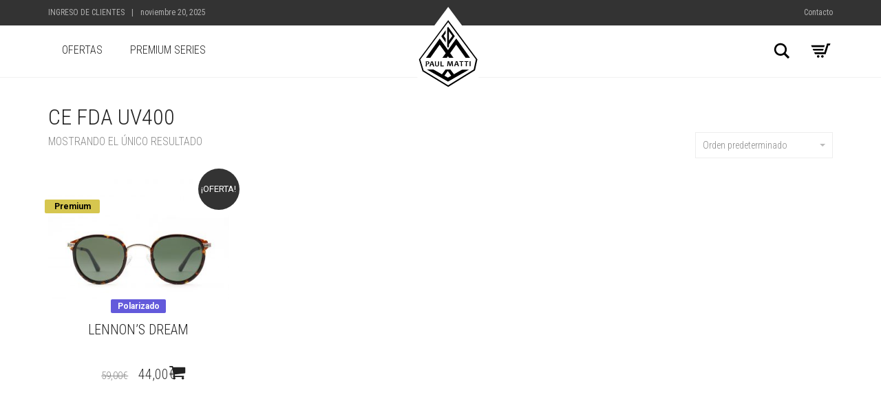

--- FILE ---
content_type: text/html; charset=UTF-8
request_url: https://www.paulmatti.com/etiqueta/uv400/
body_size: 19263
content:
<!DOCTYPE html><html lang="es"><head><meta charset="UTF-8"><meta http-equiv="X-UA-Compatible" content="IE=edge"><meta name="viewport" content="width=device-width, initial-scale=1"><title>CE FDA UV400 Archives - Paul Matti Eyewear</title><style type="text/css" id="cst_font_data">@font-face {
	font-family: 'Remachine';
	font-weight: 400;
	font-display: auto;
	src: url('https://www.paulmatti.com/wp-content/uploads/2020/02/remachinescript_personal_use-webfont.woff') format('woff'),
		url('https://www.paulmatti.com/wp-content/uploads/2020/02/remachinescript_personal_use-webfont.woff') format('woff'),
		url('https://www.paulmatti.com/wp-content/uploads/2020/02/RemachineScript_Personal_Use.ttf') format('truetype');
}</style><meta name='robots' content='max-image-preview:large' /><meta name="robots" content="max-snippet:-1, max-image-preview:large, max-video-preview:-1"/><link rel="canonical" href="https://www.paulmatti.com/etiqueta/uv400/" /><meta property="og:locale" content="es_ES" /><meta property="og:type" content="object" /><meta property="og:title" content="CE FDA UV400 Archives - Paul Matti Eyewear" /><meta property="og:url" content="https://www.paulmatti.com/etiqueta/uv400/" /><meta property="og:site_name" content="Paul Matti Eyewear" /><meta name="twitter:card" content="summary_large_image" /><meta name="twitter:title" content="CE FDA UV400 Archives - Paul Matti Eyewear" /> <script type='application/ld+json' class='yoast-schema-graph yoast-schema-graph--main'>{"@context":"https://schema.org","@graph":[{"@type":"WebSite","@id":"https://www.paulmatti.com/#website","url":"https://www.paulmatti.com/","name":"Paul Matti Eyewear","description":"Affordable Premium Sunglasses","potentialAction":{"@type":"SearchAction","target":"https://www.paulmatti.com/?s={search_term_string}","query-input":"required name=search_term_string"}},{"@type":"CollectionPage","@id":"https://www.paulmatti.com/etiqueta/uv400/#webpage","url":"https://www.paulmatti.com/etiqueta/uv400/","inLanguage":"es","name":"CE FDA UV400 Archives - Paul Matti Eyewear","isPartOf":{"@id":"https://www.paulmatti.com/#website"}}]}</script> <link rel='dns-prefetch' href='//fonts.googleapis.com' /><link rel="alternate" type="application/rss+xml" title="Paul Matti Eyewear &raquo; Feed" href="https://www.paulmatti.com/feed/" /><link rel="alternate" type="application/rss+xml" title="Paul Matti Eyewear &raquo; Feed de los comentarios" href="https://www.paulmatti.com/comments/feed/" /><link rel="alternate" type="application/rss+xml" title="Paul Matti Eyewear &raquo; CE FDA UV400 Etiqueta Feed" href="https://www.paulmatti.com/etiqueta/uv400/feed/" /> <script defer src="[data-uri]"></script> <style>.laborator-admin-bar-menu {
        position: relative !important;
        display: inline-block;
        width: 16px !important;
        height: 16px !important;
        background: url(https://www.paulmatti.com/wp-content/themes/aurum/assets/images/laborator-icon.png) no-repeat 0px 0px !important;
        background-size: 16px !important;
        margin-right: 8px !important;
        top: 3px !important;
    }

    .rtl .laborator-admin-bar-menu {
        margin-right: 0 !important;
        margin-left: 8px !important;
    }

    #wp-admin-bar-laborator-options:hover .laborator-admin-bar-menu {
        background-position: 0 -32px !important;
    }

    .laborator-admin-bar-menu:before {
        display: none !important;
    }

    #toplevel_page_laborator_options .wp-menu-image {
        background: url(https://www.paulmatti.com/wp-content/themes/aurum/assets/images/laborator-icon.png) no-repeat 11px 8px !important;
        background-size: 16px !important;
    }

    #toplevel_page_laborator_options .wp-menu-image:before {
        display: none;
    }

    #toplevel_page_laborator_options .wp-menu-image img {
        display: none;
    }

    #toplevel_page_laborator_options:hover .wp-menu-image, #toplevel_page_laborator_options.wp-has-current-submenu .wp-menu-image {
        background-position: 11px -24px !important;
    }</style><link rel='stylesheet' id='font-awesome-css' href='https://www.paulmatti.com/wp-content/plugins/advanced-product-labels-for-woocommerce/berocket/assets/css/font-awesome.min.css?ver=6.4.7' type='text/css' media='all' /><link rel='stylesheet' id='berocket_products_label_style-css' href='https://www.paulmatti.com/wp-content/cache/autoptimize/autoptimize_single_ebc98182b35bd083bd2426354613dd63.php?ver=1.1.16.3' type='text/css' media='all' /><style id='berocket_products_label_style-inline-css' type='text/css'>.berocket_better_labels:before,
        .berocket_better_labels:after {
            clear: both;
            content: " ";
            display: block;
        }
        .berocket_better_labels.berocket_better_labels_image {
            position: absolute!important;
            top: 0px!important;
            
            left: 0px!important;
            right: 0px!important;
            pointer-events: none;
        }
        .berocket_better_labels.berocket_better_labels_image * {
            pointer-events: none;
        }
        .berocket_better_labels.berocket_better_labels_image img,
        .berocket_better_labels.berocket_better_labels_image .fa,
        .berocket_better_labels.berocket_better_labels_image .berocket_color_label,
        .berocket_better_labels.berocket_better_labels_image .berocket_image_background,
        .berocket_better_labels .berocket_better_labels_line .br_alabel,
        .berocket_better_labels .berocket_better_labels_line .br_alabel span {
            pointer-events: all;
        }
        .berocket_better_labels .berocket_color_label,
        .br_alabel .berocket_color_label {
            width: 100%;
            height: 100%;
            display: block;
        }
        .berocket_better_labels .berocket_better_labels_position_left {
            text-align:left;
            float: left;
            clear: left;
        }
        .berocket_better_labels .berocket_better_labels_position_center {
            text-align:center;
        }
        .berocket_better_labels .berocket_better_labels_position_right {
            text-align:right;
            float: right;
            clear: right;
        }
        .berocket_better_labels.berocket_better_labels_label {
            clear: both
        }
        .berocket_better_labels .berocket_better_labels_line {
            line-height: 1px;
        }
        .berocket_better_labels.berocket_better_labels_label .berocket_better_labels_line {
            clear: none;
        }
        .berocket_better_labels .berocket_better_labels_position_left .berocket_better_labels_line {
            clear: left;
        }
        .berocket_better_labels .berocket_better_labels_position_right .berocket_better_labels_line {
            clear: right;
        }
        .berocket_better_labels .berocket_better_labels_line .br_alabel {
            display: inline-block;
            position: relative;
            top: 0!important;
            left: 0!important;
            right: 0!important;
            line-height: 1px;
        }</style><link rel='stylesheet' id='layerslider-css' href='https://www.paulmatti.com/wp-content/cache/autoptimize/autoptimize_single_6acffaf4f6c42554546d13d60e7fa294.php?ver=6.9.2' type='text/css' media='all' /><style id='wp-emoji-styles-inline-css' type='text/css'>img.wp-smiley, img.emoji {
		display: inline !important;
		border: none !important;
		box-shadow: none !important;
		height: 1em !important;
		width: 1em !important;
		margin: 0 0.07em !important;
		vertical-align: -0.1em !important;
		background: none !important;
		padding: 0 !important;
	}</style><link rel='stylesheet' id='wp-block-library-css' href='https://www.paulmatti.com/wp-includes/css/dist/block-library/style.min.css?ver=6.4.7' type='text/css' media='all' /><style id='classic-theme-styles-inline-css' type='text/css'>/*! This file is auto-generated */
.wp-block-button__link{color:#fff;background-color:#32373c;border-radius:9999px;box-shadow:none;text-decoration:none;padding:calc(.667em + 2px) calc(1.333em + 2px);font-size:1.125em}.wp-block-file__button{background:#32373c;color:#fff;text-decoration:none}</style><style id='global-styles-inline-css' type='text/css'>body{--wp--preset--color--black: #000000;--wp--preset--color--cyan-bluish-gray: #abb8c3;--wp--preset--color--white: #ffffff;--wp--preset--color--pale-pink: #f78da7;--wp--preset--color--vivid-red: #cf2e2e;--wp--preset--color--luminous-vivid-orange: #ff6900;--wp--preset--color--luminous-vivid-amber: #fcb900;--wp--preset--color--light-green-cyan: #7bdcb5;--wp--preset--color--vivid-green-cyan: #00d084;--wp--preset--color--pale-cyan-blue: #8ed1fc;--wp--preset--color--vivid-cyan-blue: #0693e3;--wp--preset--color--vivid-purple: #9b51e0;--wp--preset--gradient--vivid-cyan-blue-to-vivid-purple: linear-gradient(135deg,rgba(6,147,227,1) 0%,rgb(155,81,224) 100%);--wp--preset--gradient--light-green-cyan-to-vivid-green-cyan: linear-gradient(135deg,rgb(122,220,180) 0%,rgb(0,208,130) 100%);--wp--preset--gradient--luminous-vivid-amber-to-luminous-vivid-orange: linear-gradient(135deg,rgba(252,185,0,1) 0%,rgba(255,105,0,1) 100%);--wp--preset--gradient--luminous-vivid-orange-to-vivid-red: linear-gradient(135deg,rgba(255,105,0,1) 0%,rgb(207,46,46) 100%);--wp--preset--gradient--very-light-gray-to-cyan-bluish-gray: linear-gradient(135deg,rgb(238,238,238) 0%,rgb(169,184,195) 100%);--wp--preset--gradient--cool-to-warm-spectrum: linear-gradient(135deg,rgb(74,234,220) 0%,rgb(151,120,209) 20%,rgb(207,42,186) 40%,rgb(238,44,130) 60%,rgb(251,105,98) 80%,rgb(254,248,76) 100%);--wp--preset--gradient--blush-light-purple: linear-gradient(135deg,rgb(255,206,236) 0%,rgb(152,150,240) 100%);--wp--preset--gradient--blush-bordeaux: linear-gradient(135deg,rgb(254,205,165) 0%,rgb(254,45,45) 50%,rgb(107,0,62) 100%);--wp--preset--gradient--luminous-dusk: linear-gradient(135deg,rgb(255,203,112) 0%,rgb(199,81,192) 50%,rgb(65,88,208) 100%);--wp--preset--gradient--pale-ocean: linear-gradient(135deg,rgb(255,245,203) 0%,rgb(182,227,212) 50%,rgb(51,167,181) 100%);--wp--preset--gradient--electric-grass: linear-gradient(135deg,rgb(202,248,128) 0%,rgb(113,206,126) 100%);--wp--preset--gradient--midnight: linear-gradient(135deg,rgb(2,3,129) 0%,rgb(40,116,252) 100%);--wp--preset--font-size--small: 13px;--wp--preset--font-size--medium: 20px;--wp--preset--font-size--large: 36px;--wp--preset--font-size--x-large: 42px;--wp--preset--spacing--20: 0.44rem;--wp--preset--spacing--30: 0.67rem;--wp--preset--spacing--40: 1rem;--wp--preset--spacing--50: 1.5rem;--wp--preset--spacing--60: 2.25rem;--wp--preset--spacing--70: 3.38rem;--wp--preset--spacing--80: 5.06rem;--wp--preset--shadow--natural: 6px 6px 9px rgba(0, 0, 0, 0.2);--wp--preset--shadow--deep: 12px 12px 50px rgba(0, 0, 0, 0.4);--wp--preset--shadow--sharp: 6px 6px 0px rgba(0, 0, 0, 0.2);--wp--preset--shadow--outlined: 6px 6px 0px -3px rgba(255, 255, 255, 1), 6px 6px rgba(0, 0, 0, 1);--wp--preset--shadow--crisp: 6px 6px 0px rgba(0, 0, 0, 1);}:where(.is-layout-flex){gap: 0.5em;}:where(.is-layout-grid){gap: 0.5em;}body .is-layout-flow > .alignleft{float: left;margin-inline-start: 0;margin-inline-end: 2em;}body .is-layout-flow > .alignright{float: right;margin-inline-start: 2em;margin-inline-end: 0;}body .is-layout-flow > .aligncenter{margin-left: auto !important;margin-right: auto !important;}body .is-layout-constrained > .alignleft{float: left;margin-inline-start: 0;margin-inline-end: 2em;}body .is-layout-constrained > .alignright{float: right;margin-inline-start: 2em;margin-inline-end: 0;}body .is-layout-constrained > .aligncenter{margin-left: auto !important;margin-right: auto !important;}body .is-layout-constrained > :where(:not(.alignleft):not(.alignright):not(.alignfull)){max-width: var(--wp--style--global--content-size);margin-left: auto !important;margin-right: auto !important;}body .is-layout-constrained > .alignwide{max-width: var(--wp--style--global--wide-size);}body .is-layout-flex{display: flex;}body .is-layout-flex{flex-wrap: wrap;align-items: center;}body .is-layout-flex > *{margin: 0;}body .is-layout-grid{display: grid;}body .is-layout-grid > *{margin: 0;}:where(.wp-block-columns.is-layout-flex){gap: 2em;}:where(.wp-block-columns.is-layout-grid){gap: 2em;}:where(.wp-block-post-template.is-layout-flex){gap: 1.25em;}:where(.wp-block-post-template.is-layout-grid){gap: 1.25em;}.has-black-color{color: var(--wp--preset--color--black) !important;}.has-cyan-bluish-gray-color{color: var(--wp--preset--color--cyan-bluish-gray) !important;}.has-white-color{color: var(--wp--preset--color--white) !important;}.has-pale-pink-color{color: var(--wp--preset--color--pale-pink) !important;}.has-vivid-red-color{color: var(--wp--preset--color--vivid-red) !important;}.has-luminous-vivid-orange-color{color: var(--wp--preset--color--luminous-vivid-orange) !important;}.has-luminous-vivid-amber-color{color: var(--wp--preset--color--luminous-vivid-amber) !important;}.has-light-green-cyan-color{color: var(--wp--preset--color--light-green-cyan) !important;}.has-vivid-green-cyan-color{color: var(--wp--preset--color--vivid-green-cyan) !important;}.has-pale-cyan-blue-color{color: var(--wp--preset--color--pale-cyan-blue) !important;}.has-vivid-cyan-blue-color{color: var(--wp--preset--color--vivid-cyan-blue) !important;}.has-vivid-purple-color{color: var(--wp--preset--color--vivid-purple) !important;}.has-black-background-color{background-color: var(--wp--preset--color--black) !important;}.has-cyan-bluish-gray-background-color{background-color: var(--wp--preset--color--cyan-bluish-gray) !important;}.has-white-background-color{background-color: var(--wp--preset--color--white) !important;}.has-pale-pink-background-color{background-color: var(--wp--preset--color--pale-pink) !important;}.has-vivid-red-background-color{background-color: var(--wp--preset--color--vivid-red) !important;}.has-luminous-vivid-orange-background-color{background-color: var(--wp--preset--color--luminous-vivid-orange) !important;}.has-luminous-vivid-amber-background-color{background-color: var(--wp--preset--color--luminous-vivid-amber) !important;}.has-light-green-cyan-background-color{background-color: var(--wp--preset--color--light-green-cyan) !important;}.has-vivid-green-cyan-background-color{background-color: var(--wp--preset--color--vivid-green-cyan) !important;}.has-pale-cyan-blue-background-color{background-color: var(--wp--preset--color--pale-cyan-blue) !important;}.has-vivid-cyan-blue-background-color{background-color: var(--wp--preset--color--vivid-cyan-blue) !important;}.has-vivid-purple-background-color{background-color: var(--wp--preset--color--vivid-purple) !important;}.has-black-border-color{border-color: var(--wp--preset--color--black) !important;}.has-cyan-bluish-gray-border-color{border-color: var(--wp--preset--color--cyan-bluish-gray) !important;}.has-white-border-color{border-color: var(--wp--preset--color--white) !important;}.has-pale-pink-border-color{border-color: var(--wp--preset--color--pale-pink) !important;}.has-vivid-red-border-color{border-color: var(--wp--preset--color--vivid-red) !important;}.has-luminous-vivid-orange-border-color{border-color: var(--wp--preset--color--luminous-vivid-orange) !important;}.has-luminous-vivid-amber-border-color{border-color: var(--wp--preset--color--luminous-vivid-amber) !important;}.has-light-green-cyan-border-color{border-color: var(--wp--preset--color--light-green-cyan) !important;}.has-vivid-green-cyan-border-color{border-color: var(--wp--preset--color--vivid-green-cyan) !important;}.has-pale-cyan-blue-border-color{border-color: var(--wp--preset--color--pale-cyan-blue) !important;}.has-vivid-cyan-blue-border-color{border-color: var(--wp--preset--color--vivid-cyan-blue) !important;}.has-vivid-purple-border-color{border-color: var(--wp--preset--color--vivid-purple) !important;}.has-vivid-cyan-blue-to-vivid-purple-gradient-background{background: var(--wp--preset--gradient--vivid-cyan-blue-to-vivid-purple) !important;}.has-light-green-cyan-to-vivid-green-cyan-gradient-background{background: var(--wp--preset--gradient--light-green-cyan-to-vivid-green-cyan) !important;}.has-luminous-vivid-amber-to-luminous-vivid-orange-gradient-background{background: var(--wp--preset--gradient--luminous-vivid-amber-to-luminous-vivid-orange) !important;}.has-luminous-vivid-orange-to-vivid-red-gradient-background{background: var(--wp--preset--gradient--luminous-vivid-orange-to-vivid-red) !important;}.has-very-light-gray-to-cyan-bluish-gray-gradient-background{background: var(--wp--preset--gradient--very-light-gray-to-cyan-bluish-gray) !important;}.has-cool-to-warm-spectrum-gradient-background{background: var(--wp--preset--gradient--cool-to-warm-spectrum) !important;}.has-blush-light-purple-gradient-background{background: var(--wp--preset--gradient--blush-light-purple) !important;}.has-blush-bordeaux-gradient-background{background: var(--wp--preset--gradient--blush-bordeaux) !important;}.has-luminous-dusk-gradient-background{background: var(--wp--preset--gradient--luminous-dusk) !important;}.has-pale-ocean-gradient-background{background: var(--wp--preset--gradient--pale-ocean) !important;}.has-electric-grass-gradient-background{background: var(--wp--preset--gradient--electric-grass) !important;}.has-midnight-gradient-background{background: var(--wp--preset--gradient--midnight) !important;}.has-small-font-size{font-size: var(--wp--preset--font-size--small) !important;}.has-medium-font-size{font-size: var(--wp--preset--font-size--medium) !important;}.has-large-font-size{font-size: var(--wp--preset--font-size--large) !important;}.has-x-large-font-size{font-size: var(--wp--preset--font-size--x-large) !important;}
.wp-block-navigation a:where(:not(.wp-element-button)){color: inherit;}
:where(.wp-block-post-template.is-layout-flex){gap: 1.25em;}:where(.wp-block-post-template.is-layout-grid){gap: 1.25em;}
:where(.wp-block-columns.is-layout-flex){gap: 2em;}:where(.wp-block-columns.is-layout-grid){gap: 2em;}
.wp-block-pullquote{font-size: 1.5em;line-height: 1.6;}</style><link rel='stylesheet' id='responsive-lightbox-swipebox-css' href='https://www.paulmatti.com/wp-content/plugins/responsive-lightbox/assets/swipebox/swipebox.min.css?ver=2.4.6' type='text/css' media='all' /><link rel='stylesheet' id='uaf_client_css-css' href='https://www.paulmatti.com/wp-content/uploads/useanyfont/uaf.css?ver=1699897882' type='text/css' media='all' /><style id='woocommerce-inline-inline-css' type='text/css'>.woocommerce form .form-row .required { visibility: visible; }</style><link rel='stylesheet' id='bc_ultimate_atc_-frontend-bundle-style-css' href='https://www.paulmatti.com/wp-content/cache/autoptimize/autoptimize_single_60a164a1f4608654fe5eccc64022af84.php?ver=6.4.7' type='text/css' media='all' /><link rel='stylesheet' id='icons-fontawesome-css' href='https://www.paulmatti.com/wp-content/themes/aurum/assets/css/fonts/font-awesome/css/font-awesome.min.css' type='text/css' media='all' /><link rel='stylesheet' id='icons-aurum-css' href='https://www.paulmatti.com/wp-content/cache/autoptimize/autoptimize_single_ae30a4c9acf0e7ac472588f8807c2841.php' type='text/css' media='all' /><link rel='stylesheet' id='bootstrap-css' href='https://www.paulmatti.com/wp-content/cache/autoptimize/autoptimize_single_1791abdaaa0076c20d300e3c6864e974.php?ver=3.5' type='text/css' media='all' /><link rel='stylesheet' id='aurum-main-css' href='https://www.paulmatti.com/wp-content/cache/autoptimize/autoptimize_single_4ff00d355941e3d14cd31cfa91be7736.php?ver=3.5' type='text/css' media='all' /><link rel='stylesheet' id='style-css' href='https://www.paulmatti.com/wp-content/themes/aurum/style.css?ver=3.5' type='text/css' media='all' /><link rel='stylesheet' id='custom-skin-css' href='https://www.paulmatti.com/wp-content/cache/autoptimize/autoptimize_single_078b3128b3f996f58ecfb032146ccc1b.php?ver=3ed386d2b042abdceec37688c6961bab' type='text/css' media='all' /><link rel='stylesheet' id='primary-font-css' href='https://fonts.googleapis.com/css?family=Roboto%3A300italic%2C400italic%2C700italic%2C300%2C400%2C700&#038;ver=6.4.7' type='text/css' media='all' /><link rel='stylesheet' id='heading-font-css' href='https://fonts.googleapis.com/css?family=Roboto+Condensed%3A300italic%2C400italic%2C700italic%2C300%2C400%2C700&#038;ver=6.4.7' type='text/css' media='all' /> <!--[if lt IE 9]><link rel='stylesheet' id='vc_lte_ie9-css' href='https://www.paulmatti.com/wp-content/plugins/js_composer/assets/css/vc_lte_ie9.min.css?ver=6.0.5' type='text/css' media='screen' /> <![endif]--><link rel='stylesheet' id='select2-css' href='https://www.paulmatti.com/wp-content/cache/autoptimize/autoptimize_single_335074e1d9178324cdfbc4d12292ac56.php?ver=8.4.0' type='text/css' media='all' /> <script defer src="[data-uri]"></script><script type="text/javascript" src="https://www.paulmatti.com/wp-includes/js/jquery/jquery.min.js?ver=3.7.1" id="jquery-core-js"></script> <script defer type="text/javascript" src="https://www.paulmatti.com/wp-includes/js/jquery/jquery-migrate.min.js?ver=3.4.1" id="jquery-migrate-js"></script> <script type="text/javascript" src="https://www.paulmatti.com/wp-content/plugins/LayerSlider/static/layerslider/js/layerslider.kreaturamedia.jquery.js?ver=6.9.2" id="layerslider-js"></script> <script defer type="text/javascript" src="https://www.paulmatti.com/wp-content/cache/autoptimize/autoptimize_single_11c35109ea6d2f84352091094f7faf4f.php?ver=6.9.2" id="layerslider-transitions-js"></script> <script defer type="text/javascript" src="https://www.paulmatti.com/wp-content/plugins/responsive-lightbox/assets/swipebox/jquery.swipebox.min.js?ver=2.4.6" id="responsive-lightbox-swipebox-js"></script> <script defer type="text/javascript" src="https://www.paulmatti.com/wp-includes/js/underscore.min.js?ver=1.13.4" id="underscore-js"></script> <script defer type="text/javascript" src="https://www.paulmatti.com/wp-content/plugins/responsive-lightbox/assets/infinitescroll/infinite-scroll.pkgd.min.js?ver=6.4.7" id="responsive-lightbox-infinite-scroll-js"></script> <script defer id="responsive-lightbox-js-before" src="[data-uri]"></script> <script defer type="text/javascript" src="https://www.paulmatti.com/wp-content/cache/autoptimize/autoptimize_single_68f8af044f685b84c7d49ac2356acabf.php?ver=2.4.6" id="responsive-lightbox-js"></script> <script defer type="text/javascript" src="https://www.paulmatti.com/wp-content/plugins/woocommerce/assets/js/jquery-blockui/jquery.blockUI.min.js?ver=2.7.0-wc.8.4.0" id="jquery-blockui-js" data-wp-strategy="defer"></script> <script defer id="wc-add-to-cart-js-extra" src="[data-uri]"></script> <script defer type="text/javascript" src="https://www.paulmatti.com/wp-content/plugins/woocommerce/assets/js/frontend/add-to-cart.min.js?ver=8.4.0" id="wc-add-to-cart-js" data-wp-strategy="defer"></script> <script type="text/javascript" src="https://www.paulmatti.com/wp-content/plugins/woocommerce/assets/js/js-cookie/js.cookie.min.js?ver=2.1.4-wc.8.4.0" id="js-cookie-js" defer="defer" data-wp-strategy="defer"></script> <script defer id="woocommerce-js-extra" src="[data-uri]"></script> <script type="text/javascript" src="https://www.paulmatti.com/wp-content/plugins/woocommerce/assets/js/frontend/woocommerce.min.js?ver=8.4.0" id="woocommerce-js" defer="defer" data-wp-strategy="defer"></script> <script defer type="text/javascript" src="https://www.paulmatti.com/wp-content/cache/autoptimize/autoptimize_single_787fe4f547a6cb7f4ce4934641085910.php?ver=6.0.5" id="vc_woocommerce-add-to-cart-js-js"></script> <script type="text/javascript" src="https://www.paulmatti.com/wp-content/plugins/woocommerce/assets/js/selectWoo/selectWoo.full.min.js?ver=1.0.9-wc.8.4.0" id="selectWoo-js" defer="defer" data-wp-strategy="defer"></script> <meta name="generator" content="Powered by LayerSlider 6.9.2 - Multi-Purpose, Responsive, Parallax, Mobile-Friendly Slider Plugin for WordPress." /><link rel="https://api.w.org/" href="https://www.paulmatti.com/wp-json/" /><link rel="alternate" type="application/json" href="https://www.paulmatti.com/wp-json/wp/v2/product_tag/231" /><link rel="EditURI" type="application/rsd+xml" title="RSD" href="https://www.paulmatti.com/xmlrpc.php?rsd" /><meta name="generator" content="WordPress 6.4.7" /><meta name="generator" content="WooCommerce 8.4.0" /><style>.product .images {position: relative;}</style> <script defer src="[data-uri]"></script> <style type="text/css">body * :not(input):not(textarea){user-select:none !important; -webkit-touch-callout: none !important;  -webkit-user-select: none !important; -moz-user-select:none !important; -khtml-user-select:none !important; -ms-user-select: none !important;}#amm_drcfw_toast_msg{visibility:hidden;min-width:250px;margin-left:-125px;background-color:#333;color:#fff;text-align:center;border-radius:2px;padding:16px;position:fixed;z-index:999;left:50%;bottom:30px;font-size:17px}#amm_drcfw_toast_msg.show{visibility:visible;-webkit-animation:fadein .5s,fadeout .5s 2.5s;animation:fadein .5s,fadeout .5s 2.5s}@-webkit-keyframes fadein{from{bottom:0;opacity:0}to{bottom:30px;opacity:1}}@keyframes fadein{from{bottom:0;opacity:0}to{bottom:30px;opacity:1}}@-webkit-keyframes fadeout{from{bottom:30px;opacity:1}to{bottom:0;opacity:0}}@keyframes fadeout{from{bottom:30px;opacity:1}to{bottom:0;opacity:0}}</style><style>/* Print the advanced styles options when user select advanced style */
            /*  */
            .woocommerce.bc-uatc-custom-button.bc-uatc-default-shop-style .product .button.product_type_simple.add_to_cart_button.ajax_add_to_cart,.woocommerce.bc-uatc-custom-button.bc-uatc-default-shop-style .product .button.product_type_grouped,.woocommerce.bc-uatc-custom-button.bc-uatc-default-shop-style .product .button.product_type_variable.add_to_cart_button,.woocommerce.bc-uatc-custom-button.bc-uatc-default-shop-style .product .button.product_type_simple.add_to_cart_button,.woocommerce.bc-uatc-custom-button.bc-uatc-default-shop-style .product .button.add_to_cart_button,.woocommerce.bc-uatc-custom-button.bc-uatc-default-shop-style .product .single_add_to_cart_button.button.alt,.woocommerce.bc-uatc-custom-button.bc-uatc-default-shop-style .product .add_to_cart_button,.woocommerce.bc-uatc-custom-button.bc-uatc-default-shop-style .product .button.product_type_simple,.woocommerce.bc-uatc-custom-button.bc-uatc-default-shop-style .product .button.product_type_external,.woocommerce.bc-uatc-custom-button.bc-uatc-default-shop-style .button.product_type_simple.add_to_cart_button.ajax_add_to_cart,.woocommerce.bc-uatc-custom-button.bc-uatc-default-shop-style .button.product_type_grouped,.woocommerce.bc-uatc-custom-button.bc-uatc-default-shop-style .button.product_type_variable.add_to_cart_button,.woocommerce.bc-uatc-custom-button.bc-uatc-default-shop-style .button.product_type_simple.add_to_cart_button,.woocommerce.bc-uatc-custom-button.bc-uatc-default-shop-style .button.add_to_cart_button,.woocommerce.bc-uatc-custom-button.bc-uatc-default-shop-style .single_add_to_cart_button.button.alt,.woocommerce.bc-uatc-custom-button.bc-uatc-default-shop-style .add_to_cart_button,.woocommerce.bc-uatc-custom-button.bc-uatc-default-shop-style .button.product_type_simple,.woocommerce.bc-uatc-custom-button.bc-uatc-default-shop-style .button.product_type_external,.bc-uatc-custom-button.bc-uatc-default-shop-style .product .button.product_type_simple.add_to_cart_button.ajax_add_to_cart,.bc-uatc-custom-button.bc-uatc-default-shop-style .product .button.product_type_grouped,.bc-uatc-custom-button.bc-uatc-default-shop-style .product .button.product_type_variable.add_to_cart_button,.bc-uatc-custom-button.bc-uatc-default-shop-style .product .button.product_type_simple.add_to_cart_button,.bc-uatc-custom-button.bc-uatc-default-shop-style .product .button.add_to_cart_button,.bc-uatc-custom-button.bc-uatc-default-shop-style .product .single_add_to_cart_button.button.alt,.bc-uatc-custom-button.bc-uatc-default-shop-style .product .add_to_cart_button,.bc-uatc-custom-button.bc-uatc-default-shop-style .product .button.product_type_simple,.bc-uatc-custom-button.bc-uatc-default-shop-style .product .button.product_type_external,.bc-uatc-custom-button.bc-uatc-default-shop-style .button.product_type_simple.add_to_cart_button.ajax_add_to_cart,.bc-uatc-custom-button.bc-uatc-default-shop-style .button.product_type_grouped,.bc-uatc-custom-button.bc-uatc-default-shop-style .button.product_type_variable.add_to_cart_button,.bc-uatc-custom-button.bc-uatc-default-shop-style .button.product_type_simple.add_to_cart_button,.bc-uatc-custom-button.bc-uatc-default-shop-style .button.add_to_cart_button,.bc-uatc-custom-button.bc-uatc-default-shop-style .single_add_to_cart_button.button.alt,.bc-uatc-custom-button.bc-uatc-default-shop-style .add_to_cart_button,.bc-uatc-custom-button.bc-uatc-default-shop-style .button.product_type_simple,.bc-uatc-custom-button.bc-uatc-default-shop-style .button.product_type_external,.bc-uatc-custom-button.bc-uatc-default-shop-style .button.product_type_simple.add_to_cart_button.ajax_add_to_cart,.bc-uatc-custom-button.bc-uatc-default-shop-style .button.product_type_grouped,.bc-uatc-custom-button.bc-uatc-default-shop-style .button.product_type_variable.add_to_cart_button,.bc-uatc-custom-button.bc-uatc-default-shop-style .button.product_type_simple.add_to_cart_button,.bc-uatc-custom-button.bc-uatc-default-shop-style .button.add_to_cart_button,.bc-uatc-custom-button.bc-uatc-default-shop-style .single_add_to_cart_button.button.alt,.bc-uatc-custom-button.bc-uatc-default-shop-style .add_to_cart_button,.bc-uatc-custom-button.bc-uatc-default-shop-style .button.product_type_simple,.bc-uatc-custom-button.bc-uatc-default-shop-style .button.product_type_external{position: relative; box-sizing: border-box;}.woocommerce.bc-uatc-custom-button.bc-uatc-default-shop-style .product .button.product_type_simple.add_to_cart_button.ajax_add_to_cart.added:after,.woocommerce.bc-uatc-custom-button.bc-uatc-default-shop-style .product .button.product_type_grouped.added:after,.woocommerce.bc-uatc-custom-button.bc-uatc-default-shop-style .product .button.product_type_variable.add_to_cart_button.added:after,.woocommerce.bc-uatc-custom-button.bc-uatc-default-shop-style .product .button.product_type_simple.add_to_cart_button.added:after,.woocommerce.bc-uatc-custom-button.bc-uatc-default-shop-style .product .button.add_to_cart_button.added:after,.woocommerce.bc-uatc-custom-button.bc-uatc-default-shop-style .product .single_add_to_cart_button.button.alt.added:after,.woocommerce.bc-uatc-custom-button.bc-uatc-default-shop-style .product .add_to_cart_button.added:after,.woocommerce.bc-uatc-custom-button.bc-uatc-default-shop-style .product .button.product_type_simple.added:after,.woocommerce.bc-uatc-custom-button.bc-uatc-default-shop-style .product .button.product_type_external.added:after,.woocommerce.bc-uatc-custom-button.bc-uatc-default-shop-style .button.product_type_simple.add_to_cart_button.ajax_add_to_cart.added:after,.woocommerce.bc-uatc-custom-button.bc-uatc-default-shop-style .button.product_type_grouped.added:after,.woocommerce.bc-uatc-custom-button.bc-uatc-default-shop-style .button.product_type_variable.add_to_cart_button.added:after,.woocommerce.bc-uatc-custom-button.bc-uatc-default-shop-style .button.product_type_simple.add_to_cart_button.added:after,.woocommerce.bc-uatc-custom-button.bc-uatc-default-shop-style .button.add_to_cart_button.added:after,.woocommerce.bc-uatc-custom-button.bc-uatc-default-shop-style .single_add_to_cart_button.button.alt.added:after,.woocommerce.bc-uatc-custom-button.bc-uatc-default-shop-style .add_to_cart_button.added:after,.woocommerce.bc-uatc-custom-button.bc-uatc-default-shop-style .button.product_type_simple.added:after,.woocommerce.bc-uatc-custom-button.bc-uatc-default-shop-style .button.product_type_external.added:after,.bc-uatc-custom-button.bc-uatc-default-shop-style .product .button.product_type_simple.add_to_cart_button.ajax_add_to_cart.added:after,.bc-uatc-custom-button.bc-uatc-default-shop-style .product .button.product_type_grouped.added:after,.bc-uatc-custom-button.bc-uatc-default-shop-style .product .button.product_type_variable.add_to_cart_button.added:after,.bc-uatc-custom-button.bc-uatc-default-shop-style .product .button.product_type_simple.add_to_cart_button.added:after,.bc-uatc-custom-button.bc-uatc-default-shop-style .product .button.add_to_cart_button.added:after,.bc-uatc-custom-button.bc-uatc-default-shop-style .product .single_add_to_cart_button.button.alt.added:after,.bc-uatc-custom-button.bc-uatc-default-shop-style .product .add_to_cart_button.added:after,.bc-uatc-custom-button.bc-uatc-default-shop-style .product .button.product_type_simple.added:after,.bc-uatc-custom-button.bc-uatc-default-shop-style .product .button.product_type_external.added:after,.bc-uatc-custom-button.bc-uatc-default-shop-style .button.product_type_simple.add_to_cart_button.ajax_add_to_cart.added:after,.bc-uatc-custom-button.bc-uatc-default-shop-style .button.product_type_grouped.added:after,.bc-uatc-custom-button.bc-uatc-default-shop-style .button.product_type_variable.add_to_cart_button.added:after,.bc-uatc-custom-button.bc-uatc-default-shop-style .button.product_type_simple.add_to_cart_button.added:after,.bc-uatc-custom-button.bc-uatc-default-shop-style .button.add_to_cart_button.added:after,.bc-uatc-custom-button.bc-uatc-default-shop-style .single_add_to_cart_button.button.alt.added:after,.bc-uatc-custom-button.bc-uatc-default-shop-style .add_to_cart_button.added:after,.bc-uatc-custom-button.bc-uatc-default-shop-style .button.product_type_simple.added:after,.bc-uatc-custom-button.bc-uatc-default-shop-style .button.product_type_external.added:after,.bc-uatc-custom-button.bc-uatc-default-shop-style .button.product_type_simple.add_to_cart_button.ajax_add_to_cart.added:after,.bc-uatc-custom-button.bc-uatc-default-shop-style .button.product_type_grouped.added:after,.bc-uatc-custom-button.bc-uatc-default-shop-style .button.product_type_variable.add_to_cart_button.added:after,.bc-uatc-custom-button.bc-uatc-default-shop-style .button.product_type_simple.add_to_cart_button.added:after,.bc-uatc-custom-button.bc-uatc-default-shop-style .button.add_to_cart_button.added:after,.bc-uatc-custom-button.bc-uatc-default-shop-style .single_add_to_cart_button.button.alt.added:after,.bc-uatc-custom-button.bc-uatc-default-shop-style .add_to_cart_button.added:after,.bc-uatc-custom-button.bc-uatc-default-shop-style .button.product_type_simple.added:after,.bc-uatc-custom-button.bc-uatc-default-shop-style .button.product_type_external.added:after{content: "" !important; display: none !important;}.woocommerce.bc-uatc-custom-button.bc-uatc-default-shop-style .product .button.product_type_simple.add_to_cart_button.ajax_add_to_cart.loading:after,.woocommerce.bc-uatc-custom-button.bc-uatc-default-shop-style .product .button.product_type_grouped.loading:after,.woocommerce.bc-uatc-custom-button.bc-uatc-default-shop-style .product .button.product_type_variable.add_to_cart_button.loading:after,.woocommerce.bc-uatc-custom-button.bc-uatc-default-shop-style .product .button.product_type_simple.add_to_cart_button.loading:after,.woocommerce.bc-uatc-custom-button.bc-uatc-default-shop-style .product .button.add_to_cart_button.loading:after,.woocommerce.bc-uatc-custom-button.bc-uatc-default-shop-style .product .single_add_to_cart_button.button.alt.loading:after,.woocommerce.bc-uatc-custom-button.bc-uatc-default-shop-style .product .add_to_cart_button.loading:after,.woocommerce.bc-uatc-custom-button.bc-uatc-default-shop-style .product .button.product_type_simple.loading:after,.woocommerce.bc-uatc-custom-button.bc-uatc-default-shop-style .product .button.product_type_external.loading:after,.woocommerce.bc-uatc-custom-button.bc-uatc-default-shop-style .button.product_type_simple.add_to_cart_button.ajax_add_to_cart.loading:after,.woocommerce.bc-uatc-custom-button.bc-uatc-default-shop-style .button.product_type_grouped.loading:after,.woocommerce.bc-uatc-custom-button.bc-uatc-default-shop-style .button.product_type_variable.add_to_cart_button.loading:after,.woocommerce.bc-uatc-custom-button.bc-uatc-default-shop-style .button.product_type_simple.add_to_cart_button.loading:after,.woocommerce.bc-uatc-custom-button.bc-uatc-default-shop-style .button.add_to_cart_button.loading:after,.woocommerce.bc-uatc-custom-button.bc-uatc-default-shop-style .single_add_to_cart_button.button.alt.loading:after,.woocommerce.bc-uatc-custom-button.bc-uatc-default-shop-style .add_to_cart_button.loading:after,.woocommerce.bc-uatc-custom-button.bc-uatc-default-shop-style .button.product_type_simple.loading:after,.woocommerce.bc-uatc-custom-button.bc-uatc-default-shop-style .button.product_type_external.loading:after,.bc-uatc-custom-button.bc-uatc-default-shop-style .product .button.product_type_simple.add_to_cart_button.ajax_add_to_cart.loading:after,.bc-uatc-custom-button.bc-uatc-default-shop-style .product .button.product_type_grouped.loading:after,.bc-uatc-custom-button.bc-uatc-default-shop-style .product .button.product_type_variable.add_to_cart_button.loading:after,.bc-uatc-custom-button.bc-uatc-default-shop-style .product .button.product_type_simple.add_to_cart_button.loading:after,.bc-uatc-custom-button.bc-uatc-default-shop-style .product .button.add_to_cart_button.loading:after,.bc-uatc-custom-button.bc-uatc-default-shop-style .product .single_add_to_cart_button.button.alt.loading:after,.bc-uatc-custom-button.bc-uatc-default-shop-style .product .add_to_cart_button.loading:after,.bc-uatc-custom-button.bc-uatc-default-shop-style .product .button.product_type_simple.loading:after,.bc-uatc-custom-button.bc-uatc-default-shop-style .product .button.product_type_external.loading:after,.bc-uatc-custom-button.bc-uatc-default-shop-style .button.product_type_simple.add_to_cart_button.ajax_add_to_cart.loading:after,.bc-uatc-custom-button.bc-uatc-default-shop-style .button.product_type_grouped.loading:after,.bc-uatc-custom-button.bc-uatc-default-shop-style .button.product_type_variable.add_to_cart_button.loading:after,.bc-uatc-custom-button.bc-uatc-default-shop-style .button.product_type_simple.add_to_cart_button.loading:after,.bc-uatc-custom-button.bc-uatc-default-shop-style .button.add_to_cart_button.loading:after,.bc-uatc-custom-button.bc-uatc-default-shop-style .single_add_to_cart_button.button.alt.loading:after,.bc-uatc-custom-button.bc-uatc-default-shop-style .add_to_cart_button.loading:after,.bc-uatc-custom-button.bc-uatc-default-shop-style .button.product_type_simple.loading:after,.bc-uatc-custom-button.bc-uatc-default-shop-style .button.product_type_external.loading:after,.bc-uatc-custom-button.bc-uatc-default-shop-style .button.product_type_simple.add_to_cart_button.ajax_add_to_cart.loading:after,.bc-uatc-custom-button.bc-uatc-default-shop-style .button.product_type_grouped.loading:after,.bc-uatc-custom-button.bc-uatc-default-shop-style .button.product_type_variable.add_to_cart_button.loading:after,.bc-uatc-custom-button.bc-uatc-default-shop-style .button.product_type_simple.add_to_cart_button.loading:after,.bc-uatc-custom-button.bc-uatc-default-shop-style .button.add_to_cart_button.loading:after,.bc-uatc-custom-button.bc-uatc-default-shop-style .single_add_to_cart_button.button.alt.loading:after,.bc-uatc-custom-button.bc-uatc-default-shop-style .add_to_cart_button.loading:after,.bc-uatc-custom-button.bc-uatc-default-shop-style .button.product_type_simple.loading:after,.bc-uatc-custom-button.bc-uatc-default-shop-style .button.product_type_external.loading:after{content: "" !important; display: none !important;}.woocommerce.bc-uatc-custom-button.bc-uatc-default-shop-style .product .button.product_type_simple.add_to_cart_button.ajax_add_to_cart:after,.woocommerce.bc-uatc-custom-button.bc-uatc-default-shop-style .product .button.product_type_grouped:after,.woocommerce.bc-uatc-custom-button.bc-uatc-default-shop-style .product .button.product_type_variable.add_to_cart_button:after,.woocommerce.bc-uatc-custom-button.bc-uatc-default-shop-style .product .button.product_type_simple.add_to_cart_button:after,.woocommerce.bc-uatc-custom-button.bc-uatc-default-shop-style .product .button.add_to_cart_button:after,.woocommerce.bc-uatc-custom-button.bc-uatc-default-shop-style .product .single_add_to_cart_button.button.alt:after,.woocommerce.bc-uatc-custom-button.bc-uatc-default-shop-style .product .add_to_cart_button:after,.woocommerce.bc-uatc-custom-button.bc-uatc-default-shop-style .product .button.product_type_simple:after,.woocommerce.bc-uatc-custom-button.bc-uatc-default-shop-style .product .button.product_type_external:after,.woocommerce.bc-uatc-custom-button.bc-uatc-default-shop-style .button.product_type_simple.add_to_cart_button.ajax_add_to_cart:after,.woocommerce.bc-uatc-custom-button.bc-uatc-default-shop-style .button.product_type_grouped:after,.woocommerce.bc-uatc-custom-button.bc-uatc-default-shop-style .button.product_type_variable.add_to_cart_button:after,.woocommerce.bc-uatc-custom-button.bc-uatc-default-shop-style .button.product_type_simple.add_to_cart_button:after,.woocommerce.bc-uatc-custom-button.bc-uatc-default-shop-style .button.add_to_cart_button:after,.woocommerce.bc-uatc-custom-button.bc-uatc-default-shop-style .single_add_to_cart_button.button.alt:after,.woocommerce.bc-uatc-custom-button.bc-uatc-default-shop-style .add_to_cart_button:after,.woocommerce.bc-uatc-custom-button.bc-uatc-default-shop-style .button.product_type_simple:after,.woocommerce.bc-uatc-custom-button.bc-uatc-default-shop-style .button.product_type_external:after,.bc-uatc-custom-button.bc-uatc-default-shop-style .product .button.product_type_simple.add_to_cart_button.ajax_add_to_cart:after,.bc-uatc-custom-button.bc-uatc-default-shop-style .product .button.product_type_grouped:after,.bc-uatc-custom-button.bc-uatc-default-shop-style .product .button.product_type_variable.add_to_cart_button:after,.bc-uatc-custom-button.bc-uatc-default-shop-style .product .button.product_type_simple.add_to_cart_button:after,.bc-uatc-custom-button.bc-uatc-default-shop-style .product .button.add_to_cart_button:after,.bc-uatc-custom-button.bc-uatc-default-shop-style .product .single_add_to_cart_button.button.alt:after,.bc-uatc-custom-button.bc-uatc-default-shop-style .product .add_to_cart_button:after,.bc-uatc-custom-button.bc-uatc-default-shop-style .product .button.product_type_simple:after,.bc-uatc-custom-button.bc-uatc-default-shop-style .product .button.product_type_external:after,.bc-uatc-custom-button.bc-uatc-default-shop-style .button.product_type_simple.add_to_cart_button.ajax_add_to_cart:after,.bc-uatc-custom-button.bc-uatc-default-shop-style .button.product_type_grouped:after,.bc-uatc-custom-button.bc-uatc-default-shop-style .button.product_type_variable.add_to_cart_button:after,.bc-uatc-custom-button.bc-uatc-default-shop-style .button.product_type_simple.add_to_cart_button:after,.bc-uatc-custom-button.bc-uatc-default-shop-style .button.add_to_cart_button:after,.bc-uatc-custom-button.bc-uatc-default-shop-style .single_add_to_cart_button.button.alt:after,.bc-uatc-custom-button.bc-uatc-default-shop-style .add_to_cart_button:after,.bc-uatc-custom-button.bc-uatc-default-shop-style .button.product_type_simple:after,.bc-uatc-custom-button.bc-uatc-default-shop-style .button.product_type_external:after,.bc-uatc-custom-button.bc-uatc-default-shop-style .button.product_type_simple.add_to_cart_button.ajax_add_to_cart:after,.bc-uatc-custom-button.bc-uatc-default-shop-style .button.product_type_grouped:after,.bc-uatc-custom-button.bc-uatc-default-shop-style .button.product_type_variable.add_to_cart_button:after,.bc-uatc-custom-button.bc-uatc-default-shop-style .button.product_type_simple.add_to_cart_button:after,.bc-uatc-custom-button.bc-uatc-default-shop-style .button.add_to_cart_button:after,.bc-uatc-custom-button.bc-uatc-default-shop-style .single_add_to_cart_button.button.alt:after,.bc-uatc-custom-button.bc-uatc-default-shop-style .add_to_cart_button:after,.bc-uatc-custom-button.bc-uatc-default-shop-style .button.product_type_simple:after,.bc-uatc-custom-button.bc-uatc-default-shop-style .button.product_type_external:after{content: "" !important; display: none !important;}.woocommerce.bc-uatc-custom-button.bc-uatc-default-shop-style .product .button.product_type_simple.add_to_cart_button.ajax_add_to_cart:before,.woocommerce.bc-uatc-custom-button.bc-uatc-default-shop-style .product .button.product_type_grouped:before,.woocommerce.bc-uatc-custom-button.bc-uatc-default-shop-style .product .button.product_type_variable.add_to_cart_button:before,.woocommerce.bc-uatc-custom-button.bc-uatc-default-shop-style .product .button.product_type_simple.add_to_cart_button:before,.woocommerce.bc-uatc-custom-button.bc-uatc-default-shop-style .product .button.add_to_cart_button:before,.woocommerce.bc-uatc-custom-button.bc-uatc-default-shop-style .product .single_add_to_cart_button.button.alt:before,.woocommerce.bc-uatc-custom-button.bc-uatc-default-shop-style .product .add_to_cart_button:before,.woocommerce.bc-uatc-custom-button.bc-uatc-default-shop-style .product .button.product_type_simple:before,.woocommerce.bc-uatc-custom-button.bc-uatc-default-shop-style .product .button.product_type_external:before,.woocommerce.bc-uatc-custom-button.bc-uatc-default-shop-style .button.product_type_simple.add_to_cart_button.ajax_add_to_cart:before,.woocommerce.bc-uatc-custom-button.bc-uatc-default-shop-style .button.product_type_grouped:before,.woocommerce.bc-uatc-custom-button.bc-uatc-default-shop-style .button.product_type_variable.add_to_cart_button:before,.woocommerce.bc-uatc-custom-button.bc-uatc-default-shop-style .button.product_type_simple.add_to_cart_button:before,.woocommerce.bc-uatc-custom-button.bc-uatc-default-shop-style .button.add_to_cart_button:before,.woocommerce.bc-uatc-custom-button.bc-uatc-default-shop-style .single_add_to_cart_button.button.alt:before,.woocommerce.bc-uatc-custom-button.bc-uatc-default-shop-style .add_to_cart_button:before,.woocommerce.bc-uatc-custom-button.bc-uatc-default-shop-style .button.product_type_simple:before,.woocommerce.bc-uatc-custom-button.bc-uatc-default-shop-style .button.product_type_external:before,.bc-uatc-custom-button.bc-uatc-default-shop-style .product .button.product_type_simple.add_to_cart_button.ajax_add_to_cart:before,.bc-uatc-custom-button.bc-uatc-default-shop-style .product .button.product_type_grouped:before,.bc-uatc-custom-button.bc-uatc-default-shop-style .product .button.product_type_variable.add_to_cart_button:before,.bc-uatc-custom-button.bc-uatc-default-shop-style .product .button.product_type_simple.add_to_cart_button:before,.bc-uatc-custom-button.bc-uatc-default-shop-style .product .button.add_to_cart_button:before,.bc-uatc-custom-button.bc-uatc-default-shop-style .product .single_add_to_cart_button.button.alt:before,.bc-uatc-custom-button.bc-uatc-default-shop-style .product .add_to_cart_button:before,.bc-uatc-custom-button.bc-uatc-default-shop-style .product .button.product_type_simple:before,.bc-uatc-custom-button.bc-uatc-default-shop-style .product .button.product_type_external:before,.bc-uatc-custom-button.bc-uatc-default-shop-style .button.product_type_simple.add_to_cart_button.ajax_add_to_cart:before,.bc-uatc-custom-button.bc-uatc-default-shop-style .button.product_type_grouped:before,.bc-uatc-custom-button.bc-uatc-default-shop-style .button.product_type_variable.add_to_cart_button:before,.bc-uatc-custom-button.bc-uatc-default-shop-style .button.product_type_simple.add_to_cart_button:before,.bc-uatc-custom-button.bc-uatc-default-shop-style .button.add_to_cart_button:before,.bc-uatc-custom-button.bc-uatc-default-shop-style .single_add_to_cart_button.button.alt:before,.bc-uatc-custom-button.bc-uatc-default-shop-style .add_to_cart_button:before,.bc-uatc-custom-button.bc-uatc-default-shop-style .button.product_type_simple:before,.bc-uatc-custom-button.bc-uatc-default-shop-style .button.product_type_external:before,.bc-uatc-custom-button.bc-uatc-default-shop-style .button.product_type_simple.add_to_cart_button.ajax_add_to_cart:before,.bc-uatc-custom-button.bc-uatc-default-shop-style .button.product_type_grouped:before,.bc-uatc-custom-button.bc-uatc-default-shop-style .button.product_type_variable.add_to_cart_button:before,.bc-uatc-custom-button.bc-uatc-default-shop-style .button.product_type_simple.add_to_cart_button:before,.bc-uatc-custom-button.bc-uatc-default-shop-style .button.add_to_cart_button:before,.bc-uatc-custom-button.bc-uatc-default-shop-style .single_add_to_cart_button.button.alt:before,.bc-uatc-custom-button.bc-uatc-default-shop-style .add_to_cart_button:before,.bc-uatc-custom-button.bc-uatc-default-shop-style .button.product_type_simple:before,.bc-uatc-custom-button.bc-uatc-default-shop-style .button.product_type_external:before{content: "\e817" !important;font-family: "fontello_atc" !important;opacity: 1; display: block; position: absolute; top: 0; right: unset; margin: 0; left: 10px;line-height: 0px; height: 0px; box-shadow: none; -webkit-box-shadow: none; -moz-box-shadow: none; -o-box-shadow: none; z-index: 10;transition: none !important; -webkit-transition-property: none !important;-moz-transition-property: none !important;-o-transition-property: none !important;transition-property: none !important;}.woocommerce.bc-uatc-custom-button.bc-uatc-default-shop-style .product .button.product_type_simple.add_to_cart_button.ajax_add_to_cart,.woocommerce.bc-uatc-custom-button.bc-uatc-default-shop-style .product .button.product_type_grouped,.woocommerce.bc-uatc-custom-button.bc-uatc-default-shop-style .product .button.product_type_variable.add_to_cart_button,.woocommerce.bc-uatc-custom-button.bc-uatc-default-shop-style .product .button.product_type_simple.add_to_cart_button,.woocommerce.bc-uatc-custom-button.bc-uatc-default-shop-style .product .button.add_to_cart_button,.woocommerce.bc-uatc-custom-button.bc-uatc-default-shop-style .product .single_add_to_cart_button.button.alt,.woocommerce.bc-uatc-custom-button.bc-uatc-default-shop-style .product .add_to_cart_button,.woocommerce.bc-uatc-custom-button.bc-uatc-default-shop-style .product .button.product_type_simple,.woocommerce.bc-uatc-custom-button.bc-uatc-default-shop-style .product .button.product_type_external,.woocommerce.bc-uatc-custom-button.bc-uatc-default-shop-style .button.product_type_simple.add_to_cart_button.ajax_add_to_cart,.woocommerce.bc-uatc-custom-button.bc-uatc-default-shop-style .button.product_type_grouped,.woocommerce.bc-uatc-custom-button.bc-uatc-default-shop-style .button.product_type_variable.add_to_cart_button,.woocommerce.bc-uatc-custom-button.bc-uatc-default-shop-style .button.product_type_simple.add_to_cart_button,.woocommerce.bc-uatc-custom-button.bc-uatc-default-shop-style .button.add_to_cart_button,.woocommerce.bc-uatc-custom-button.bc-uatc-default-shop-style .single_add_to_cart_button.button.alt,.woocommerce.bc-uatc-custom-button.bc-uatc-default-shop-style .add_to_cart_button,.woocommerce.bc-uatc-custom-button.bc-uatc-default-shop-style .button.product_type_simple,.woocommerce.bc-uatc-custom-button.bc-uatc-default-shop-style .button.product_type_external,.bc-uatc-custom-button.bc-uatc-default-shop-style .product .button.product_type_simple.add_to_cart_button.ajax_add_to_cart,.bc-uatc-custom-button.bc-uatc-default-shop-style .product .button.product_type_grouped,.bc-uatc-custom-button.bc-uatc-default-shop-style .product .button.product_type_variable.add_to_cart_button,.bc-uatc-custom-button.bc-uatc-default-shop-style .product .button.product_type_simple.add_to_cart_button,.bc-uatc-custom-button.bc-uatc-default-shop-style .product .button.add_to_cart_button,.bc-uatc-custom-button.bc-uatc-default-shop-style .product .single_add_to_cart_button.button.alt,.bc-uatc-custom-button.bc-uatc-default-shop-style .product .add_to_cart_button,.bc-uatc-custom-button.bc-uatc-default-shop-style .product .button.product_type_simple,.bc-uatc-custom-button.bc-uatc-default-shop-style .product .button.product_type_external,.bc-uatc-custom-button.bc-uatc-default-shop-style .button.product_type_simple.add_to_cart_button.ajax_add_to_cart,.bc-uatc-custom-button.bc-uatc-default-shop-style .button.product_type_grouped,.bc-uatc-custom-button.bc-uatc-default-shop-style .button.product_type_variable.add_to_cart_button,.bc-uatc-custom-button.bc-uatc-default-shop-style .button.product_type_simple.add_to_cart_button,.bc-uatc-custom-button.bc-uatc-default-shop-style .button.add_to_cart_button,.bc-uatc-custom-button.bc-uatc-default-shop-style .single_add_to_cart_button.button.alt,.bc-uatc-custom-button.bc-uatc-default-shop-style .add_to_cart_button,.bc-uatc-custom-button.bc-uatc-default-shop-style .button.product_type_simple,.bc-uatc-custom-button.bc-uatc-default-shop-style .button.product_type_external,.bc-uatc-custom-button.bc-uatc-default-shop-style .button.product_type_simple.add_to_cart_button.ajax_add_to_cart,.bc-uatc-custom-button.bc-uatc-default-shop-style .button.product_type_grouped,.bc-uatc-custom-button.bc-uatc-default-shop-style .button.product_type_variable.add_to_cart_button,.bc-uatc-custom-button.bc-uatc-default-shop-style .button.product_type_simple.add_to_cart_button,.bc-uatc-custom-button.bc-uatc-default-shop-style .button.add_to_cart_button,.bc-uatc-custom-button.bc-uatc-default-shop-style .single_add_to_cart_button.button.alt,.bc-uatc-custom-button.bc-uatc-default-shop-style .add_to_cart_button,.bc-uatc-custom-button.bc-uatc-default-shop-style .button.product_type_simple,.bc-uatc-custom-button.bc-uatc-default-shop-style .button.product_type_external{}.woocommerce.bc-uatc-custom-button.bc-uatc-default-shop-style .product .button.product_type_simple.add_to_cart_button.ajax_add_to_cart:hover,.woocommerce.bc-uatc-custom-button.bc-uatc-default-shop-style .product .button.product_type_grouped:hover,.woocommerce.bc-uatc-custom-button.bc-uatc-default-shop-style .product .button.product_type_variable.add_to_cart_button:hover,.woocommerce.bc-uatc-custom-button.bc-uatc-default-shop-style .product .button.product_type_simple.add_to_cart_button:hover,.woocommerce.bc-uatc-custom-button.bc-uatc-default-shop-style .product .button.add_to_cart_button:hover,.woocommerce.bc-uatc-custom-button.bc-uatc-default-shop-style .product .single_add_to_cart_button.button.alt:hover,.woocommerce.bc-uatc-custom-button.bc-uatc-default-shop-style .product .add_to_cart_button:hover,.woocommerce.bc-uatc-custom-button.bc-uatc-default-shop-style .product .button.product_type_simple:hover,.woocommerce.bc-uatc-custom-button.bc-uatc-default-shop-style .product .button.product_type_external:hover,.woocommerce.bc-uatc-custom-button.bc-uatc-default-shop-style .button.product_type_simple.add_to_cart_button.ajax_add_to_cart:hover,.woocommerce.bc-uatc-custom-button.bc-uatc-default-shop-style .button.product_type_grouped:hover,.woocommerce.bc-uatc-custom-button.bc-uatc-default-shop-style .button.product_type_variable.add_to_cart_button:hover,.woocommerce.bc-uatc-custom-button.bc-uatc-default-shop-style .button.product_type_simple.add_to_cart_button:hover,.woocommerce.bc-uatc-custom-button.bc-uatc-default-shop-style .button.add_to_cart_button:hover,.woocommerce.bc-uatc-custom-button.bc-uatc-default-shop-style .single_add_to_cart_button.button.alt:hover,.woocommerce.bc-uatc-custom-button.bc-uatc-default-shop-style .add_to_cart_button:hover,.woocommerce.bc-uatc-custom-button.bc-uatc-default-shop-style .button.product_type_simple:hover,.woocommerce.bc-uatc-custom-button.bc-uatc-default-shop-style .button.product_type_external:hover,.bc-uatc-custom-button.bc-uatc-default-shop-style .product .button.product_type_simple.add_to_cart_button.ajax_add_to_cart:hover,.bc-uatc-custom-button.bc-uatc-default-shop-style .product .button.product_type_grouped:hover,.bc-uatc-custom-button.bc-uatc-default-shop-style .product .button.product_type_variable.add_to_cart_button:hover,.bc-uatc-custom-button.bc-uatc-default-shop-style .product .button.product_type_simple.add_to_cart_button:hover,.bc-uatc-custom-button.bc-uatc-default-shop-style .product .button.add_to_cart_button:hover,.bc-uatc-custom-button.bc-uatc-default-shop-style .product .single_add_to_cart_button.button.alt:hover,.bc-uatc-custom-button.bc-uatc-default-shop-style .product .add_to_cart_button:hover,.bc-uatc-custom-button.bc-uatc-default-shop-style .product .button.product_type_simple:hover,.bc-uatc-custom-button.bc-uatc-default-shop-style .product .button.product_type_external:hover,.bc-uatc-custom-button.bc-uatc-default-shop-style .button.product_type_simple.add_to_cart_button.ajax_add_to_cart:hover,.bc-uatc-custom-button.bc-uatc-default-shop-style .button.product_type_grouped:hover,.bc-uatc-custom-button.bc-uatc-default-shop-style .button.product_type_variable.add_to_cart_button:hover,.bc-uatc-custom-button.bc-uatc-default-shop-style .button.product_type_simple.add_to_cart_button:hover,.bc-uatc-custom-button.bc-uatc-default-shop-style .button.add_to_cart_button:hover,.bc-uatc-custom-button.bc-uatc-default-shop-style .single_add_to_cart_button.button.alt:hover,.bc-uatc-custom-button.bc-uatc-default-shop-style .add_to_cart_button:hover,.bc-uatc-custom-button.bc-uatc-default-shop-style .button.product_type_simple:hover,.bc-uatc-custom-button.bc-uatc-default-shop-style .button.product_type_external:hover,.bc-uatc-custom-button.bc-uatc-default-shop-style .button.product_type_simple.add_to_cart_button.ajax_add_to_cart:hover,.bc-uatc-custom-button.bc-uatc-default-shop-style .button.product_type_grouped:hover,.bc-uatc-custom-button.bc-uatc-default-shop-style .button.product_type_variable.add_to_cart_button:hover,.bc-uatc-custom-button.bc-uatc-default-shop-style .button.product_type_simple.add_to_cart_button:hover,.bc-uatc-custom-button.bc-uatc-default-shop-style .button.add_to_cart_button:hover,.bc-uatc-custom-button.bc-uatc-default-shop-style .single_add_to_cart_button.button.alt:hover,.bc-uatc-custom-button.bc-uatc-default-shop-style .add_to_cart_button:hover,.bc-uatc-custom-button.bc-uatc-default-shop-style .button.product_type_simple:hover,.bc-uatc-custom-button.bc-uatc-default-shop-style .button.product_type_external:hover{}</style><link rel="shortcut icon" href="//www.paulmatti.com/wp-content/uploads/2019/12/paul-matti-01.png"><style type="text/css" id="tve_global_variables">:root{--tcb-background-author-image:url(https://secure.gravatar.com/avatar/73ba769b70af8d552a5847db33056f47?s=256&d=mm&r=g);--tcb-background-user-image:url();--tcb-background-featured-image-thumbnail:url(https://www.paulmatti.com/wp-content/uploads/2020/02/DSC01574-1-scaled.jpg);}</style><noscript><style>.woocommerce-product-gallery{ opacity: 1 !important; }</style></noscript><meta name="generator" content="Elementor 3.18.3; features: e_dom_optimization, e_optimized_assets_loading, e_optimized_css_loading, additional_custom_breakpoints, block_editor_assets_optimize, e_image_loading_optimization; settings: css_print_method-external, google_font-enabled, font_display-swap"><style type="text/css">.recentcomments a{display:inline !important;padding:0 !important;margin:0 !important;}</style><meta name="generator" content="Powered by WPBakery Page Builder - drag and drop page builder for WordPress."/><style type="text/css" id="thrive-default-styles"></style><style type="text/css" id="wp-custom-css">header.site-header .header-menu .logo a {
    padding: 0px;
}
.woocommerce .summary .share-post {
display:none;
}
.product_meta {
display:none;
}
.fa-ul {
    list-style-type: none;
    margin-left: 1px;
    padding-left: 0;
}
.fa-plus:before {
    content: "\f067";
    padding: 5px;
}

.woocommerce .products .product .item-info {
    text-align: center;
}
.woocommerce .summary form.cart .quantity {
    display: none !important;
}
.woocommerce.bc-uatc-custom-button.bc-uatc-default-shop-style .product .button.product_type_simple.add_to_cart_button.ajax_add_to_cart:before, .woocommerce.bc-uatc-custom-button.bc-uatc-default-shop-style .product .button.product_type_grouped:before, .woocommerce.bc-uatc-custom-button.bc-uatc-default-shop-style .product .button.product_type_variable.add_to_cart_button:before, .woocommerce.bc-uatc-custom-button.bc-uatc-default-shop-style .product .button.product_type_simple.add_to_cart_button:before, .woocommerce.bc-uatc-custom-button.bc-uatc-default-shop-style .product .button.add_to_cart_button:before, .woocommerce.bc-uatc-custom-button.bc-uatc-default-shop-style .product .single_add_to_cart_button.button.alt:before, .woocommerce.bc-uatc-custom-button.bc-uatc-default-shop-style .product .add_to_cart_button:before, .woocommerce.bc-uatc-custom-button.bc-uatc-default-shop-style .product .button.product_type_simple:before, .woocommerce.bc-uatc-custom-button.bc-uatc-default-shop-style .product .button.product_type_external:before, .woocommerce.bc-uatc-custom-button.bc-uatc-default-shop-style .button.product_type_simple.add_to_cart_button.ajax_add_to_cart:before, .woocommerce.bc-uatc-custom-button.bc-uatc-default-shop-style .button.product_type_grouped:before, .woocommerce.bc-uatc-custom-button.bc-uatc-default-shop-style .button.product_type_variable.add_to_cart_button:before, .woocommerce.bc-uatc-custom-button.bc-uatc-default-shop-style .button.product_type_simple.add_to_cart_button:before, .woocommerce.bc-uatc-custom-button.bc-uatc-default-shop-style .button.add_to_cart_button:before, .woocommerce.bc-uatc-custom-button.bc-uatc-default-shop-style .single_add_to_cart_button.button.alt:before, .woocommerce.bc-uatc-custom-button.bc-uatc-default-shop-style .add_to_cart_button:before, .woocommerce.bc-uatc-custom-button.bc-uatc-default-shop-style .button.product_type_simple:before, .woocommerce.bc-uatc-custom-button.bc-uatc-default-shop-style .button.product_type_external:before, .bc-uatc-custom-button.bc-uatc-default-shop-style .product .button.product_type_simple.add_to_cart_button.ajax_add_to_cart:before, .bc-uatc-custom-button.bc-uatc-default-shop-style .product .button.product_type_grouped:before, .bc-uatc-custom-button.bc-uatc-default-shop-style .product .button.product_type_variable.add_to_cart_button:before, .bc-uatc-custom-button.bc-uatc-default-shop-style .product .button.product_type_simple.add_to_cart_button:before, .bc-uatc-custom-button.bc-uatc-default-shop-style .product .button.add_to_cart_button:before, .bc-uatc-custom-button.bc-uatc-default-shop-style .product .single_add_to_cart_button.button.alt:before, .bc-uatc-custom-button.bc-uatc-default-shop-style .product .add_to_cart_button:before, .bc-uatc-custom-button.bc-uatc-default-shop-style .product .button.product_type_simple:before, .bc-uatc-custom-button.bc-uatc-default-shop-style .product .button.product_type_external:before, .bc-uatc-custom-button.bc-uatc-default-shop-style .button.product_type_simple.add_to_cart_button.ajax_add_to_cart:before, .bc-uatc-custom-button.bc-uatc-default-shop-style .button.product_type_grouped:before, .bc-uatc-custom-button.bc-uatc-default-shop-style .button.product_type_variable.add_to_cart_button:before, .bc-uatc-custom-button.bc-uatc-default-shop-style .button.product_type_simple.add_to_cart_button:before, .bc-uatc-custom-button.bc-uatc-default-shop-style .button.add_to_cart_button:before, .bc-uatc-custom-button.bc-uatc-default-shop-style .single_add_to_cart_button.button.alt:before, .bc-uatc-custom-button.bc-uatc-default-shop-style .add_to_cart_button:before, .bc-uatc-custom-button.bc-uatc-default-shop-style .button.product_type_simple:before, .bc-uatc-custom-button.bc-uatc-default-shop-style .button.product_type_external:before, .bc-uatc-custom-button.bc-uatc-default-shop-style .button.product_type_simple.add_to_cart_button.ajax_add_to_cart:before, .bc-uatc-custom-button.bc-uatc-default-shop-style .button.product_type_grouped:before, .bc-uatc-custom-button.bc-uatc-default-shop-style .button.product_type_variable.add_to_cart_button:before, .bc-uatc-custom-button.bc-uatc-default-shop-style .button.product_type_simple.add_to_cart_button:before, .bc-uatc-custom-button.bc-uatc-default-shop-style .button.add_to_cart_button:before, .bc-uatc-custom-button.bc-uatc-default-shop-style .single_add_to_cart_button.button.alt:before, .bc-uatc-custom-button.bc-uatc-default-shop-style .add_to_cart_button:before, .bc-uatc-custom-button.bc-uatc-default-shop-style .button.product_type_simple:before, .bc-uatc-custom-button.bc-uatc-default-shop-style .button.product_type_external:before {
top:12px;
	font-size:25px;
	margin-left:45px;
}
.woocommerce .products .product .item-info .price, .woocommerce .products .product .item-info h3 {
    font-size: 20px;
    margin: 0;
    margin-top: 20px;
	margin-right:0px;
}
 .woocommerce.bc-uatc-custom-button.bc-uatc-default-shop-style .product .single_add_to_cart_button.button.alt:before {
display:none;
}

@media only screen and (max-width: 600px) {
		div.logo {
    padding-left: 125px !important;
			padding-top:0px !important;
		z-index:10000 !important;
}
 div {
text-align:center;
  }
	.woocommerce .summary form.cart .button {
    float: none;
		

}
}
header.site-header .full-menu.menu-centered {
    padding-top: 8px;
    background-color: #333;
		color:white;
		fill:white;
}
header.site-header .header-menu .logo a img {
    height: auto;
    margin: -80px 0px -80px 0px;
    position: sticky;
    z-index: 100;
}
header.site-header .top-menu {
    background: #333;
    z-index: 90;
}
@media (min-width: 768px){
.col-sm-12 {
    width: 100%;
    height: 75px;
}
	img.zoomImg{
width:1200px !important;
	height:auto !important;
}
}
header.site-header div.nav > ul li a, header.site-header ul.nav li a {
    color: #222;

}@media screen and (max-width: 768px){
		.logo-dimensions {
		width:110px !important;
    float: center;
		z-index:10000 !important;
		position:sticky;
		overflow:visible;
		height:auto;
		margin:0px 0px -35px 0px;
			
			
	}div.svi-mainsection img {
    margin: auto!important;
    width: 300px !important;
    height: auto;
}
			}
	img.zoomImg{
width:800px !important;
	height:auto !important;
}

header.mobile-menu .mobile-logo>.cart-info .cart-counter {
    margin: 0px;
}
header.mobile-menu.sticky-mobile.is-fixed-mobile{
    overflow:visible;
}
.berocket_better_labels .berocket_better_labels_line {
    line-height: 1px;
    margin-bottom: -22px;
}
.summary.entry-summary .berocket_better_labels_line   {
    line-height: 1px;	
		text-align:left;
		padding:5px 0px;
		margin:0px;	
}
.product-terms {
    display:none !important;
}
.woocommerce .products .product .item-info {
    text-align: center;
    padding-top: 15px;
}footer.site-footer .footer-bottom {
    border-top: 1px solid #EEE;
    padding: 0px 0 0 0;
    margin-top: 0px;
}
div.svi-mainsection img {
    margin: auto!important;
    width: 500px;
    height: auto;}

.summary .woocommerce .products .product .item-info {
    display: none;
}
/* CSS for Footer */
.footer {
  text-align: center;
  padding: 20px;
  background-color: #f0f0f0;
  color: #333;
}

.footer a {
  color: #007bff;
  text-decoration: none;
}

.footer a:hover {
  text-decoration: underline;
}</style><noscript><style>.wpb_animate_when_almost_visible { opacity: 1; }</style></noscript></head><body class="archive tax-product_tag term-uv400 term-231 theme-aurum woocommerce woocommerce-page woocommerce-no-js bc-uatc-default-shop-style bc-uatc-custom-button wpb-js-composer js-comp-ver-6.0.5 vc_responsive elementor-default elementor-kit-2331"><header class="site-header header-type-3"><div class="top-menu top-menu--dark top-menu--columns-2"><div class="container"><div class="row"><div class="col"><div class="top-menu--widget top-menu--widget-account-links-and-date"><a href="https://www.paulmatti.com/my-account/" class="top-menu--link">Ingreso de Clientes</a><span class="top-menu--separator">|</span><span class="top-menu--date">noviembre 20, 2025</span></div></div><div class="col right"><div class="top-menu--widget top-menu--widget-custom"></div><div class="top-menu--widget top-menu--widget-text"><a href=https://www.paulmatti.com/contacto/>Contacto</a></div></div></div></div></div><div class="container"><div class="row"><div class="col-sm-12"><div class="header-menu logo-is-centered"><nav class="main-menu" role="navigation"><ul id="menu-paul-matti" class="nav"><li id="menu-item-2033" class="menu-item menu-item-type-custom menu-item-object-custom menu-item-2033"><a href="https://www.paulmatti.com/oferta/">Ofertas</a></li><li id="menu-item-2034" class="menu-item menu-item-type-custom menu-item-object-custom menu-item-2034"><a href="https://www.paulmatti.com/categoria/gafas-de-sol/premium/">Premium Series</a></li></ul></nav><div class="logo"> <a href="https://www.paulmatti.com"><style>.logo-dimensions {
				min-width: 110px;
				width: 110px;
			}</style><img loading="lazy" loading="lazy" src="//www.paulmatti.com/wp-content/uploads/2020/02/paul-matti-curbe.svg" class="logo-dimensions normal-logo" id="site-logo" alt="Paul Matti Eyewear" width="110" height="110" /> </a><style>@media screen and (max-width: 768px) {
		.logo-dimensions {
			min-width: 105px !important;
			width: 105px !important;
		}
	}</style></div><div class="header-links"><ul class="header-widgets"><li><form action="https://www.paulmatti.com" method="get" class="search-form" enctype="application/x-www-form-urlencoded"><div class="search-input-env"> <input type="text" class="form-control search-input" name="s" placeholder="Buscar..." value=""></div> <a href="#" class="search-btn"> <svg version="1.1" xmlns="http://www.w3.org/2000/svg" x="0px" y="0px"  width="24px" height="24px" viewBox="0 0 512 512" enable-background="new 0 0 512 512" xml:space="preserve"> <path id="search-svg" d="M460.355,421.59L353.844,315.078c20.041-27.553,31.885-61.437,31.885-98.037  C385.729,124.934,310.793,50,218.686,50C126.58,50,51.645,124.934,51.645,217.041c0,92.106,74.936,167.041,167.041,167.041  c34.912,0,67.352-10.773,94.184-29.158L419.945,462L460.355,421.59z M100.631,217.041c0-65.096,52.959-118.056,118.055-118.056  c65.098,0,118.057,52.959,118.057,118.056c0,65.096-52.959,118.056-118.057,118.056C153.59,335.097,100.631,282.137,100.631,217.041  z"/> </svg> <span class="sr-only">Buscar</span> </a></form></li><li> <a class="cart-counter" href="https://www.paulmatti.com/carrito/"> <span class="badge items-count">0</span> <svg version="1.1" xmlns="http://www.w3.org/2000/svg" x="0px" y="0px"
 width="24px" height="24px" viewBox="0 0 512 512" enable-background="new 0 0 512 512" xml:space="preserve"> <path id="cart_1-svg" d="M67.851,183.609l-17.682-40h289.744l-12.576,40H67.851z M82.271,218.277l17.461,39.498h205.084
 l12.42-39.498H82.271z M389.858,105.109l-59.18,188.166H115.231l17.627,40h227.068l59.178-188.166h29.98l12.746-40H389.858z
 M289.925,353.109c-14.852,0-26.891,12.039-26.891,26.891s12.039,26.891,26.891,26.891s26.891-12.039,26.891-26.891
 S304.776,353.109,289.925,353.109z M201.042,353.109c-14.852,0-26.891,12.039-26.891,26.891s12.039,26.891,26.891,26.891
 s26.891-12.039,26.891-26.891S215.894,353.109,201.042,353.109z"/> </svg> </a><div class="woocommerce lab-mini-cart"><div class="cart-is-loading">Cargando contenidos del carrito...</div></div></li></ul></div></div></div></div></div></header><header class="mobile-menu sticky-mobile"><section class="mobile-logo"><div class="logo"> <a href="https://www.paulmatti.com"><style>.logo-dimensions {
				min-width: 110px;
				width: 110px;
			}</style><img loading="lazy" loading="lazy" src="//www.paulmatti.com/wp-content/uploads/2020/02/paul-matti-curbe.svg" class="logo-dimensions normal-logo" id="site-logo" alt="Paul Matti Eyewear" width="110" height="110" /> </a><style>@media screen and (max-width: 768px) {
		.logo-dimensions {
			min-width: 105px !important;
			width: 105px !important;
		}
	}</style></div><section class="cart-info"> <a class="cart-counter cart-zero" href="https://www.paulmatti.com/carrito/"> <i class="cart-icon"><svg version="1.1" xmlns="http://www.w3.org/2000/svg" x="0px" y="0px"
 width="35px" height="35px" viewBox="0 0 512 512" enable-background="new 0 0 512 512" xml:space="preserve"> <path id="cart-info-icon" d="M67.851,183.609l-17.682-40h289.744l-12.576,40H67.851z M82.271,218.277l17.461,39.498h205.084
 l12.42-39.498H82.271z M389.858,105.109l-59.18,188.166H115.231l17.627,40h227.068l59.178-188.166h29.98l12.746-40H389.858z
 M289.925,353.109c-14.852,0-26.891,12.039-26.891,26.891s12.039,26.891,26.891,26.891s26.891-12.039,26.891-26.891
 S304.776,353.109,289.925,353.109z M201.042,353.109c-14.852,0-26.891,12.039-26.891,26.891s12.039,26.891,26.891,26.891
 s26.891-12.039,26.891-26.891S215.894,353.109,201.042,353.109z"/> </svg> </i> <strong>Carrito</strong> <span class="badge items-count">0</span> </a></section><div class="mobile-toggles"> <a class="toggle-menu" href="#"> <svg version="1.1" xmlns="http://www.w3.org/2000/svg" x="0px" y="0px"
 width="24px" height="24px" viewBox="0 0 512 512" enable-background="new 0 0 512 512" xml:space="preserve"> <path id="toggle-menu-svg" d="M462,163.5H50v-65h412V163.5z M462,223.5H50v65h412V223.5z M462,348.5H50v65h412V348.5z"/> </svg> <span class="sr-only">Menú</span> </a></div></section><section class="mobile-menu--content"><div class="search-site"><form action="https://www.paulmatti.com" method="get" class="search-form" enctype="application/x-www-form-urlencoded"><div class="search-input-env"> <input type="text" class="form-control search-input" name="s" placeholder="Buscar..." value=""> <button type="submit" class="btn btn-link mobile-search-button"> <svg version="1.1" xmlns="http://www.w3.org/2000/svg" x="0px" y="0px"  width="24px" height="24px" viewBox="0 0 512 512" enable-background="new 0 0 512 512" xml:space="preserve"> <path id="search-svg" d="M460.355,421.59L353.844,315.078c20.041-27.553,31.885-61.437,31.885-98.037  C385.729,124.934,310.793,50,218.686,50C126.58,50,51.645,124.934,51.645,217.041c0,92.106,74.936,167.041,167.041,167.041  c34.912,0,67.352-10.773,94.184-29.158L419.945,462L460.355,421.59z M100.631,217.041c0-65.096,52.959-118.056,118.055-118.056  c65.098,0,118.057,52.959,118.057,118.056c0,65.096-52.959,118.056-118.057,118.056C153.59,335.097,100.631,282.137,100.631,217.041  z"/> </svg> </button></div></form></div><ul id="menu-paul-matti-1" class="mobile-menu"><li class="menu-item menu-item-type-custom menu-item-object-custom menu-item-2033"><a href="https://www.paulmatti.com/oferta/">Ofertas</a></li><li class="menu-item menu-item-type-custom menu-item-object-custom menu-item-2034"><a href="https://www.paulmatti.com/categoria/gafas-de-sol/premium/">Premium Series</a></li></ul><div class="top-menu top-menu--light top-menu--columns-2"><div class="container"><div class="row"><div class="col"><div class="top-menu--widget top-menu--widget-account-links-and-date"><a href="https://www.paulmatti.com/my-account/" class="top-menu--link">Ingreso de Clientes</a><span class="top-menu--separator">|</span><span class="top-menu--date">noviembre 20, 2025</span></div></div><div class="col right"><div class="top-menu--widget top-menu--widget-custom"></div><div class="top-menu--widget top-menu--widget-text"><a href=https://www.paulmatti.com/contacto/>Contacto</a></div></div></div></div></div></div></header><div id="primary" class="content-area"><main id="main" class="site-main" role="main"><div class="woocommerce-shop-header woocommerce-shop-header--columned"><div class="woocommerce-shop-header--title"><h1 class="page-title"> CE FDA UV400 <small><p class="woocommerce-result-count"> Mostrando el único resultado</p> </small></h1></div><div class="woocommerce-shop-header--sorting"><form class="woocommerce-ordering" method="get"><div class="form-group sort pull-right-md"><div class="dropdown"> <button class="btn btn-block btn-bordered dropdown-toggle" type="button" data-toggle="dropdown"> Orden predeterminado <span class="caret"></span> </button><ul class="dropdown-menu" role="menu"><li class="active" role="presentation"><a role="menuitem" tabindex="-1" href="#menu_order">Orden predeterminado</a><li role="presentation"><a role="menuitem" tabindex="-1" href="#popularity">Ordenar por popularidad</a><li role="presentation"><a role="menuitem" tabindex="-1" href="#rating">Ordenar por puntuación media</a><li role="presentation"><a role="menuitem" tabindex="-1" href="#date">Ordenar por los últimos</a><li role="presentation"><a role="menuitem" tabindex="-1" href="#price">Ordenar por precio: bajo a alto</a><li role="presentation"><a role="menuitem" tabindex="-1" href="#price-desc">Ordenar por precio: alto a bajo</a></ul></div></div> <select name="orderby" class="orderby" aria-label="Pedido de la tienda"><option value="menu_order"  selected='selected'>Orden predeterminado</option><option value="popularity" >Ordenar por popularidad</option><option value="rating" >Ordenar por puntuación media</option><option value="date" >Ordenar por los últimos</option><option value="price" >Ordenar por precio: bajo a alto</option><option value="price-desc" >Ordenar por precio: alto a bajo</option> </select> <input type="hidden" name="paged" value="1" /></form></div></div><div class="products-archive"><div class="products-archive--products"><div class="woocommerce-notices-wrapper"></div><ul class="products columns-4"><li class="shop-item hover-effect-1 product type-product post-1860 status-publish instock product_cat-gafas-de-sol product_cat-hombre product_cat-mujer product_cat-polarizado product_cat-premium product_tag-uv400 product_tag-polarized-lenses product_tag-premium has-post-thumbnail sale shipping-taxable purchasable product-type-simple"><div class="item-image"> <a href="https://www.paulmatti.com/producto/lennons-dream/" class="woocommerce-LoopProduct-link woocommerce-loop-product__link"><span class="image-placeholder" style="padding-bottom:66.666667%" ><img loading="lazy" loading="lazy" width="330" height="220" class="attachment-woocommerce_thumbnail size-woocommerce_thumbnail lazyload" alt="Gafas de sol de diseño" decoding="async" srcset="https://www.paulmatti.com/wp-content/uploads/2020/02/DSC01574-1-330x220.jpg 330w, https://www.paulmatti.com/wp-content/uploads/2020/02/DSC01574-1-300x200.jpg 300w, https://www.paulmatti.com/wp-content/uploads/2020/02/DSC01574-1-1024x683.jpg 1024w, https://www.paulmatti.com/wp-content/uploads/2020/02/DSC01574-1-768x512.jpg 768w, https://www.paulmatti.com/wp-content/uploads/2020/02/DSC01574-1-1536x1024.jpg 1536w, https://www.paulmatti.com/wp-content/uploads/2020/02/DSC01574-1-2048x1365.jpg 2048w, https://www.paulmatti.com/wp-content/uploads/2020/02/DSC01574-1-680x453.jpg 680w" sizes="(max-width: 330px) 100vw, 330px" data-src="https://www.paulmatti.com/wp-content/uploads/2020/02/DSC01574-1-330x220.jpg" /></span><span class="image-placeholder shop-image" style="padding-bottom:66.666667%" ><img loading="lazy" loading="lazy" width="330" height="220" class="attachment-woocommerce_thumbnail size-woocommerce_thumbnail lazyload" alt="" decoding="async" srcset="https://www.paulmatti.com/wp-content/uploads/2020/03/Lennon´s-dream-1-330x220.jpg 330w, https://www.paulmatti.com/wp-content/uploads/2020/03/Lennon´s-dream-1-300x200.jpg 300w, https://www.paulmatti.com/wp-content/uploads/2020/03/Lennon´s-dream-1-1024x683.jpg 1024w, https://www.paulmatti.com/wp-content/uploads/2020/03/Lennon´s-dream-1-768x512.jpg 768w, https://www.paulmatti.com/wp-content/uploads/2020/03/Lennon´s-dream-1-1536x1024.jpg 1536w, https://www.paulmatti.com/wp-content/uploads/2020/03/Lennon´s-dream-1-2048x1365.jpg 2048w, https://www.paulmatti.com/wp-content/uploads/2020/03/Lennon´s-dream-1-680x453.jpg 680w" sizes="(max-width: 330px) 100vw, 330px" data-src="https://www.paulmatti.com/wp-content/uploads/2020/03/Lennon´s-dream-1-330x220.jpg" /></span></a><div class="bounce-loader"><div class="loading loading-0"></div><div class="loading loading-1"></div><div class="loading loading-2"></div></div></div> <span class="onsale">¡Oferta!</span><div class="berocket_better_labels berocket_better_labels_image"><div class="berocket_better_labels_position berocket_better_labels_position_left"><div class="berocket_better_labels_line berocket_better_labels_line_1"><div class="berocket_better_labels_inline berocket_better_labels_inline_1"><div class="br_alabel br_alabel_type_text berocket_alabel_id_2124  br_alabel_better_compatibility" style="top:0px;left:0px;z-index:500;"><span style="height: 20px;width: 80px;background-color:#d6c64f;color:#000000;border-radius:2px;line-height:20px;font-size:12px;padding: 0px 0px 0px 0px;margin: 30px 0px 0px 10px;"> <i style="background-color:#d6c64f; border-color:#d6c64f;" class="template-span-before "></i> <i style="background-color:#d6c64f; border-color:#d6c64f;" class="template-i "></i> <i style="background-color:#d6c64f; border-color:#d6c64f;" class="template-i-before "></i> <i style="background-color:#d6c64f; border-color:#d6c64f;" class="template-i-after "></i> <b style="position: relative;z-index: 100;text-align: center;color: inherit;">Premium</b></span><style>.br_alabel.berocket_alabel_id_2124 > span {
                    position: relative;display: block;color: white;text-align: center;right: 0;
                    }
                    .br_alabel.berocket_alabel_id_2124 > span b {
                    position: relative;z-index: 100;text-align: center;color: inherit;
                    }
                    .br_alabel.berocket_alabel_id_2124 > span i.template-i-before {
                    position: absolute;display: block;width: 0;height: 0;
                    }
                    .br_alabel.berocket_alabel_id_2124 > span i.template-i {
                    display: block;position: absolute;line-height: 30px;z-index: 99;background-color: transparent;
                    }
                    .br_alabel.berocket_alabel_id_2124 > span i.template-i-after {
                    position: absolute;display: block;width: 0;height: 0;
                    }
                    .br_alabel.berocket_alabel_id_2124 > span i.template-span-before {
                    position: absolute;display: block;width: 0;height: 0;
                    }</style></div></div></div></div></div><div class="berocket_better_labels berocket_better_labels_label"><div class="berocket_better_labels_position berocket_better_labels_position_center"><div class="berocket_better_labels_line berocket_better_labels_line_1"><div class="berocket_better_labels_inline berocket_better_labels_inline_1"><div class="br_alabel br_alabel_type_text berocket_alabel_id_2125  br_alabel_better_compatibility" style="top:0px;z-index:500;"><span data-tippy-delay="[0, 0]" data-tippy-placement="bottom" data-tippy-maxWidth="300px" data-tippy-trigger="mouseenter" data-tippy-theme="dark" data-tippy-hideOnClick="false" data-tippy-arrow="true" style="height: 20px;width: 80px;background-color:#635adb;color:#ffffff;border-radius:2px;line-height:20px;font-size:12px;padding: 0px 0px 0px 0px;margin: 0px 0px 0px 0px;"> <i style="background-color:#635adb; border-color:#635adb;" class="template-span-before "></i> <i style="background-color:#635adb; border-color:#635adb;" class="template-i "></i> <i style="background-color:#635adb; border-color:#635adb;" class="template-i-before "></i> <i style="background-color:#635adb; border-color:#635adb;" class="template-i-after "></i> <b style="position: relative;z-index: 100;text-align: center;color: inherit;">Polarizado</b><div style="display:none;" class="br_tooltip">Polarized lenses are delivering extra protection from sun's glare and radiation, also a better and more contrast image.</div></span><style>.br_alabel.berocket_alabel_id_2125 > span {
                    position: relative;display: block;color: white;text-align: center;right: 0;
                    }
                    .br_alabel.berocket_alabel_id_2125 > span b {
                    position: relative;z-index: 100;text-align: center;color: inherit;
                    }
                    .br_alabel.berocket_alabel_id_2125 > span i.template-i-before {
                    position: absolute;display: block;width: 0;height: 0;
                    }
                    .br_alabel.berocket_alabel_id_2125 > span i.template-i {
                    display: block;position: absolute;line-height: 30px;z-index: 99;background-color: transparent;
                    }
                    .br_alabel.berocket_alabel_id_2125 > span i.template-i-after {
                    position: absolute;display: block;width: 0;height: 0;
                    }
                    .br_alabel.berocket_alabel_id_2125 > span i.template-span-before {
                    position: absolute;display: block;width: 0;height: 0;
                    }</style></div></div></div></div></div><div class="item-info"><h3> <a href="https://www.paulmatti.com/producto/lennons-dream/" target="_self">Lennon&#8217;s dream</a></h3> <span class="product-terms"> <a href="https://www.paulmatti.com/categoria/gafas-de-sol/" rel="tag">Gafas de Sol</a>, <a href="https://www.paulmatti.com/categoria/gafas-de-sol/hombre/" rel="tag">Hombre</a>, <a href="https://www.paulmatti.com/categoria/gafas-de-sol/mujer/" rel="tag">Mujer</a>, <a href="https://www.paulmatti.com/categoria/gafas-de-sol/polarizado/" rel="tag">Polarizado</a>, <a href="https://www.paulmatti.com/categoria/gafas-de-sol/premium/" rel="tag">Premium</a> </span> <a  href="?add-to-cart=1860" data-quantity="1" class="button product_type_simple add_to_cart_button ajax_add_to_cart  product-type-simple" data-product_id="1860" data-product_sku="" aria-label="Añadir al carrito: &ldquo;Lennon&#039;s dream&rdquo;" aria-describedby="" rel="nofollow" data-toggle="tooltip"data-placement="left"data-title="Añadir al carrito"data-title-loaded="Producto agregado al carro!"></a> <span class="price"><del aria-hidden="true"><span class="woocommerce-Price-amount amount"><bdi>59,00<span class="woocommerce-Price-currencySymbol">&euro;</span></bdi></span></del> <ins><span class="woocommerce-Price-amount amount"><bdi>44,00<span class="woocommerce-Price-currencySymbol">&euro;</span></bdi></span></ins></span></div></li></ul></div></div></main></div><div class="container"><div class="row sidebar shop-footer-sidebar"><div class="sidebar widget-area" role="complementary"></div></div></div><footer class="site-footer inverted"><div class="container"><div class="row  footer-widgets"><div class="col-sm-4"><div class="widget sidebar widget_nav_menu nav_menu-6"><h3>Legal</h3><div class="menu-legal-container"><ul id="menu-legal" class="menu"><li id="menu-item-1752" class="menu-item menu-item-type-post_type menu-item-object-page menu-item-1752"><a href="https://www.paulmatti.com/aviso-legal/">Aviso legal</a></li><li id="menu-item-1753" class="menu-item menu-item-type-post_type menu-item-object-page menu-item-1753"><a href="https://www.paulmatti.com/politica-de-privacidad/">Política de privacidad</a></li><li id="menu-item-1754" class="menu-item menu-item-type-post_type menu-item-object-page menu-item-1754"><a href="https://www.paulmatti.com/politica-de-cookies/">Política de Cookies</a></li></ul></div></div></div><div class="col-sm-4"><div class="widget sidebar widget_nav_menu nav_menu-7"><h3>Tienda</h3><div class="menu-tienda-container"><ul id="menu-tienda" class="menu"><li id="menu-item-1764" class="menu-item menu-item-type-post_type menu-item-object-page menu-item-1764"><a href="https://www.paulmatti.com/garantia/">Garantía</a></li><li id="menu-item-1765" class="menu-item menu-item-type-post_type menu-item-object-page menu-item-1765"><a href="https://www.paulmatti.com/politica-de-devoluciones/">Política de devoluciones</a></li><li id="menu-item-1769" class="menu-item menu-item-type-custom menu-item-object-custom menu-item-1769"><a href="http://logistics.dhl/es-es/home/seguimiento.html">Sigue tu pedido</a></li></ul></div></div></div><div class="widget_text col-sm-4"><div class="widget_text widget sidebar widget_custom_html custom_html-2"><h3>Paul Matti</h3><div class="textwidget custom-html-widget"><ul class="social-networks"><li><a href="https://www.youtube.com/channel/UC7RAFs6pU7Fs1dDe0UBVn5g" title="YouTube" target="_blank" rel="noopener"><i class="fa fa-youtube"></i></a></li><li><a href="#" title="Facebook" target="_blank" rel="noopener"><i class="fa fa-facebook"></i></a></li><li><a href="https://www.instagram.com/trendy.sunglasses/" title="Instagram" target="_blank" rel="noopener"><i class="fa fa-instagram"></i></a></li></ul> <br><br><ul><li><a href="https://www.paulmatti.com/elige-tu-estilo-segun-tu-tipo-de-cara/">Conoce que estilo te queda mejor</a></li></ul></div></div></div></div><div class="footer-bottom"><div class="row"><div class="col-md-6"> © Copyright 2020 | <a href="https://hispasite.es">HispaSite Servicios Web</a></div><div class="col-md-6"><ul class="payment-methods pull-right"><li> <a href="#"> <img src="https://themes.laborator.co/aurum/fashion/wp-content/uploads/2016/04/dhl.png" alt="dhl" width="73" height="10"> </a></li><li> <a href="#"> <img src="https://themes.laborator.co/aurum/fashion/wp-content/uploads/2016/04/visa.png" alt="visa" width="38" height="11"> </a></li><li> <a href="#"> <img src="https://themes.laborator.co/aurum/fashion/wp-content/uploads/2016/04/paypal.png" alt="paypal" width="55" height="15"> </a></li><li> <a href="#"> <img loading="lazy" loading="lazy" loading="lazy" loading="lazy" src="https://themes.laborator.co/aurum/fashion/wp-content/uploads/2016/04/mastercard.png" alt="mastercard" width="28" height="17"> </a></li></ul></div></div></div></div></footer><div id="amm_drcfw_toast_msg"></div> <script defer src="[data-uri]"></script><style type="text/css" id="tve_notification_styles"></style><div class="tvd-toast tve-fe-message" style="display: none"><div class="tve-toast-message tve-success-message"><div class="tve-toast-icon-container"> <span class="tve_tick thrv-svg-icon"></span></div><div class="tve-toast-message-container"></div></div></div> <script defer src="[data-uri]"></script> <link rel='stylesheet' id='berocket_tippy-css' href='https://www.paulmatti.com/wp-content/cache/autoptimize/autoptimize_single_9d63a846320d9369aec0ad78311d3d91.php?ver=1.1.16.3' type='text/css' media='all' /> <script defer type="text/javascript" src="https://www.paulmatti.com/wp-includes/js/backbone.min.js?ver=1.5.0" id="backbone-js"></script> <script defer id="bc_ultimate_atc_-frontend-bundle-handler-js-extra" src="[data-uri]"></script> <script defer type="text/javascript" src="https://www.paulmatti.com/wp-content/cache/autoptimize/autoptimize_single_b3a3d1de69c0fb714e98b49e3b4c5a9f.php?ver=6.4.7" id="bc_ultimate_atc_-frontend-bundle-handler-js"></script> <script defer type="text/javascript" src="https://www.paulmatti.com/wp-content/themes/aurum/assets/js/bootstrap.min.js" id="bootstrap-js"></script> <script defer type="text/javascript" src="https://www.paulmatti.com/wp-content/themes/aurum/assets/js/TweenMax.min.js" id="tweenmax-js"></script> <script defer id="tve-dash-frontend-js-extra" src="[data-uri]"></script> <script defer type="text/javascript" src="https://www.paulmatti.com/wp-content/plugins/thrive-leads/thrive-dashboard/js/dist/frontend.min.js?ver=3.36.2" id="tve-dash-frontend-js"></script> <script defer type="text/javascript" src="https://www.paulmatti.com/wp-content/plugins/advanced-product-labels-for-woocommerce/js/tippy.min.js?ver=1.1.16.3" id="berocket_tippy-js"></script> <script defer id="layerslider-greensock-js-extra" src="[data-uri]"></script> <script defer type="text/javascript" src="https://www.paulmatti.com/wp-content/cache/autoptimize/autoptimize_single_10854230dc640429bbe3828f9273c883.php?ver=1.19.0" id="layerslider-greensock-js"></script> <script defer type="text/javascript" src="https://www.paulmatti.com/wp-content/themes/aurum/assets/js/aurum-custom.min.js?ver=3.5" id="aurum-custom-js"></script> <script defer src="[data-uri]"></script><script defer src="[data-uri]"></script><svg style="position: absolute; width: 0; height: 0; overflow: hidden;" version="1.1" xmlns="http://www.w3.org/2000/svg"> <defs> <filter id="tcb-highlight-marker-shape"> <feTurbulence type="fractalNoise" baseFrequency="0 0.15" numOctaves="1" result="warp"/> <feDisplacementMap xChannelSelector="R" yChannelSelector="G" scale="30" in="SourceGraphic" in2="warp" result="tcb-highlight-marker-shape"/> </filter> </defs> </svg> <script defer src="[data-uri]"></script> </body></html>

--- FILE ---
content_type: text/css; charset=utf-8
request_url: https://www.paulmatti.com/wp-content/cache/autoptimize/autoptimize_single_ae30a4c9acf0e7ac472588f8807c2841.php
body_size: 85
content:
@font-face{font-family:'AurumIcons';src:url(//www.paulmatti.com/wp-content/themes/aurum/assets/css/fonts/aurum-icons/fonts/AurumIcons.eot?lwankl);src:url(//www.paulmatti.com/wp-content/themes/aurum/assets/css/fonts/aurum-icons/fonts/AurumIcons.eot?lwankl#iefix) format('embedded-opentype'),url(//www.paulmatti.com/wp-content/themes/aurum/assets/css/fonts/aurum-icons/fonts/AurumIcons.ttf?lwankl) format('truetype'),url(//www.paulmatti.com/wp-content/themes/aurum/assets/css/fonts/aurum-icons/fonts/AurumIcons.woff?lwankl) format('woff'),url(//www.paulmatti.com/wp-content/themes/aurum/assets/css/fonts/aurum-icons/fonts/AurumIcons.svg?lwankl#AurumIcons) format('svg');font-weight:400;font-style:normal;font-display:block}[class^=aurum-],[class*=" aurum-"]{font-family:'AurumIcons' !important;speak:none;font-style:normal;font-weight:400;font-variant:normal;text-transform:none;line-height:1;-webkit-font-smoothing:antialiased;-moz-osx-font-smoothing:grayscale}.aurum-star:before{content:"\e900"}.aurum-add-plus:before{content:"\e901"}.aurum-forward:before{content:"\e902"}.aurum-list-add:before{content:"\e903"}.aurum-arrow-left-mini:before{content:"\e906"}.aurum-arrow-right-mini:before{content:"\e904"}.aurum-minus:before{content:"\e905"}

--- FILE ---
content_type: text/css; charset=utf-8
request_url: https://www.paulmatti.com/wp-content/cache/autoptimize/autoptimize_single_078b3128b3f996f58ecfb032146ccc1b.php?ver=3ed386d2b042abdceec37688c6961bab
body_size: 2264
content:
body{background-color:#fff !important;color:#888}header.site-header div.nav>ul li a,header.site-header ul.nav li a{color:#222}h1,h2,h3,h4,h5,h6{color:#222}.page-container .teaser_grid_container .wpb_thumbnails .entry-content{color:#888}header.site-header div.nav>ul>li>a:after,header.site-header ul.nav>li>a:after{background:#222}.woocommerce .product .item-info h3 a{color:#222}.woocommerce .product .item-info span a{color:#888}header.site-header div.nav>ul>li>a:hover,header.site-header ul.nav>li>a:hover{color:#222}section.blog .post .post-content .read-more{color:#222}.header-menu .lab-mini-cart .total{color:#888}.pagination>li>a:hover{color:#000}.pagination>li .current:hover,.pagination>li.active>a:hover{border-color:#eee;box-shadow:inset 0 0 0 1px #eee,inset 0 0 0 2px #eee}.pagination>li>a{border-color:#eee;color:#2f2f2f}.pagination>li .current,.pagination>li.active>a{border-color:#eee;box-shadow:inset 0 0 0 1px #eee,inset 0 0 0 2px #eee;color:#222}.my-account .my-account-tabs .user-profile .name{color:#222}.my-account .my-account-tabs .user-profile .logout{color:#888}.my-account .my-account-content .no-entries{color:#888}.my-account .my-account-tabs ul li a{color:#888}.my-account .my-account-tabs ul li{border-top-color:#eee}.my-account .my-account-tabs ul li.active a{color:#222}.my-account .my-account-content:before{background:#eee}.my-account .my-account-tabs ul li.active{background:#fff;border-right-color:#fff}.woocommerce .product .item-info .add-to-cart:before{color:#222}header.site-header{background:#fff}header.site-header div.nav>ul>li:hover>a,header.site-header ul.nav>li:hover>a{background:#f7f7f7}header.site-header .top-menu{background:#333}footer.site-footer.inverted{background:#333}footer.site-footer{background:#fff}.sidebar .sidebar-entry .sidebar-entry-title{border-color:#eee;-webkit-box-shadow:;-moz-box-shadow:;box-shadow:}.banner{background:#fff;border-color:#eee;-webkit-box-shadow:;-moz-box-shadow:;box-shadow:}.page-container .wpb_content_element.lab_vc_pagetitle h2 small{color:#888}.sidebar .sidebar-entry ul li{border-color:#eee}.sidebar .sidebar-entry{border-color:#eee}.sidebar .sidebar-entry .sidebar-entry-title{color:#222}.woocommerce .product .onsale{background:#333}.page-container .wpb_button.wpb_btn-primary,.wpb_btn-default,.btn.btn-primary{background:#222}.nav>li>a:hover,.nav>li>a:focus{background-color:#222}.btn.btn-default{background:#d8b91e}.btn.btn-default:hover{background:#c2a61b}header.site-header div.nav>ul li ul li:hover>a,header.site-header ul.nav li ul li:hover>a{background-color:#eee;color:#222}.tooltip.tooltip-green .tooltip-inner{background-color:#222}section.blog .post .post-image .thumb-hover{background:#222}.woocommerce .yith-wcwl-add-to-wishlist .yith-wcwl-wishlistexistsbrowse a,.woocommerce .yith-wcwl-add-to-wishlist .yith-wcwl-wishlistaddedbrowse a{background-color:#222}.woocommerce .yith-wcwl-add-to-wishlist .yith-wcwl-wishlistexistsbrowse a:hover,.woocommerce .yith-wcwl-add-to-wishlist .yith-wcwl-wishlistaddedbrowse a:hover{background-color:#888}::selection{background:#d8b91e;color:#222}::-moz-selection{background:#d8b91e;color:#222}a:hover{color:#d8b91e}.woocommerce .place-order .button:active{background-color:#222}.woocommerce .place-order .button:focus{background-color:#222}.product .summary form.cart .button:active{background-color:#222}.search .search-header h2 strong{color:#222}.woocommerce .woocommerce-checkout-payment .payment_methods input[type=radio]:checked+label:before{background-color:#222}.site-header .ubermenu.ubermenu-skin-none .ubermenu-item .ubermenu-submenu.ubermenu-submenu-type-mega .ubermenu-item.ubermenu-current-menu-ancestor>.ubermenu-target>.ubermenu-target-title,.site-header .ubermenu.ubermenu-skin-none .ubermenu-item .ubermenu-submenu.ubermenu-submenu-type-mega .ubermenu-item.ubermenu-current-menu-item>.ubermenu-target>.ubermenu-target-title,.site-header .ubermenu.ubermenu-skin-none .ubermenu-item .ubermenu-submenu.ubermenu-submenu-type-mega .ubermenu-item.ubermenu-current_page_ancestor>.ubermenu-target>.ubermenu-target-title,.site-header .ubermenu.ubermenu-skin-none .ubermenu-item .ubermenu-submenu.ubermenu-submenu-type-mega .ubermenu-item.ubermenu-current_page_item>.ubermenu-target>.ubermenu-target-title{color:#222}.product .summary .variations div.variation-select .btn{background-color:transparent}.page-container .wpb_button.wpb_btn-primary,.wpb_btn-default,.btn.btn-primary{background:#d8b91e}.btn.btn-default:hover{background:#1a1a1a}.tooltip.tooltip-green .tooltip-inner{background-color:#222}section.blog .post .post-image .thumb-hover{background:#222}.woocommerce .yith-wcwl-add-to-wishlist .yith-wcwl-wishlistexistsbrowse a,.woocommerce .yith-wcwl-add-to-wishlist .yith-wcwl-wishlistaddedbrowse a{background-color:#d8b91e}.woocommerce .yith-wcwl-add-to-wishlist .yith-wcwl-wishlistexistsbrowse a:hover,.woocommerce .yith-wcwl-add-to-wishlist .yith-wcwl-wishlistaddedbrowse a:hover{background-color:#cbad1c}footer.site-footer.inverted .footer-widgets .sidebar>h3{color:#eee}footer.site-footer.inverted .footer-widgets .sidebar ul li a{color:#eee}.page-container .wpb_content_element.lab_vc_pagetitle .dash{background-color:#222}header.site-header div.nav>ul li ul,header.site-header ul.nav li ul{background:#f7f7f7}.sidebar .sidebar-entry ul li>a{color:#888}.page-container .wpb_button.wpb_btn-default{background:#d8b91e}.page-container .wpb_button.wpb_btn-primary{background:#333}h1 small,h2 small,h3 small,h4 small,h5 small,h6 small{color:#888}a{color:#222}section.blog .post .comments .title{border-bottom-color:#eee}.header-menu .lab-mini-cart .cart_list li{background:#fefefe;border-color:#eee}header.site-header.sticky.sticked .header-menu .lab-mini-cart{border-color:#eee}.header-menu .lab-mini-cart{background:#fff}.header-menu .lab-mini-cart .cart_list li:hover{background:#f7f7f7}section.blog .post .comments .comment h4{color:#222}section.blog .post .comments .comment .comment-reply-link,section.blog .post .comments .comment .reply{color:#222}section.blog .post .comments .comment{border-bottom-color:#eee}section.blog .post .comments .comment-respond #submit{background:#222}.contact-page .contact-form .form-control{background:#eee}.form-control{background:#eee;color:#888;border-color:#eee}.form-control::-webkit-input-placeholder{color:#888}.form-control:-moz-placeholder{color:#888}.form-control::-moz-placeholder{color:#888}.form-control:-ms-input-placeholder{color:#888}section.blog .post .comments .comment-respond .form-control{background:#eee;border-color:#eee}section.blog .post .post-content .title a{color:#222}header.site-header .header-widgets .cart-counter .badge,header.mobile-menu .cart-info .items-count{background-color:#d8b91e}header.site-header .header-widgets .search-form .search-input-env .form-control{border-color:#eee;background:#fff}.welcome-page-container .links-list h4{color:#222}.welcome-page-container .links-list ul li a{color:#888}.welcome-page-container header .welcome-title h2{border-left-color:#eee}.woocommerce .product .onsale.featured{background-color:#d8b91e}.sidebar .sidebar-entry ul li{color:#a2a2a2}nav.nav-growpop .icon-wrap{background-color:#fff}.page-container .teaser_grid_container .wpb_thumbnails .isotope-inner{border-color:#eee}.page-container .teaser_grid_container .wpb_thumbnails .isotope-inner:hover{background:#f7f7f7}.header-menu .lab-mini-cart{border-color:#eee}.header-menu .lab-mini-cart .cart_list li .product-details a{color:#222}.header-menu .lab-mini-cart .cart_list li .product-details .quantity{color:#888}.header-menu .lab-mini-cart .cart_list li .product-details .quantity .price{color:#222}.header-menu .lab-mini-cart .cart-bottom{background:#f7f7f7;border-top:#eee}.header-menu .lab-mini-cart .total .amount{color:#222}.page-container .wpb_content_element.lab_wpb_testimonials .testimonials-inner .testimonial-entry .testimonial-blockquote{color:#888}header.site-header div.nav>ul li ul li.current-menu-ancestor>a,header.site-header div.nav>ul li ul li.current-menu-item>a,header.site-header div.nav>ul li ul li.current_page_ancestor>a,header.site-header div.nav>ul li ul li.current_page_item>a,header.site-header ul.nav li ul li.current-menu-ancestor>a,header.site-header ul.nav li ul li.current-menu-item>a,header.site-header ul.nav li ul li.current_page_ancestor>a,header.site-header ul.nav li ul li.current_page_item>a{background:#f2f2f2}.page-container .wpb_content_element.vc_separator.title-style-rounded h4,.page-container .wpb_content_element.vc_separator.title-style-squared h4{border-color:#222}.page-container .wpb_content_element.vc_separator.vc_sep_color_default .vc_sep_holder .vc_sep_line{border-color:#222}.page-container .wpb_content_element.vc_separator.title-style-squared-filled h4{background:#222}.page-container .wpb_content_element.vc_separator.title-style-rounded-filled.vc_sep_color_black h4 .title-container{background:#222}.page-container .wpb_content_element.wpb_tabs .ui-tabs .wpb_tabs_nav li a{border-color:#eee;color:#888;background:#f7f7f7}.page-container .wpb_content_element.wpb_tabs .ui-tabs .wpb_tabs_nav li.ui-state-active a{border-bottom-color:#fff;color:#888}.page-container .wpb_content_element.wpb_tabs .ui-tabs .wpb_tab{border-color:#eee}.table>tbody>tr>td,.table>tbody>tr>th,.table>tfoot>tr>td,.table>tfoot>tr>th,.table>thead>tr>td,.table>thead>tr>th{border-top-color:#eee}.page-container .wpb_content_element.wpb_tour .wpb_tabs_nav li.ui-state-active a{background:#fff}.page-container .wpb_content_element.wpb_tour .wpb_tabs_nav li.ui-state-active a{background:#fff;border-right-color:#fff}.page-container .wpb_content_element.wpb_tour .wpb_tabs_nav li a{background:#f7f7f7;border-color:#eee;color:#888}.page-container .wpb_content_element.wpb_tour .wpb_tab{color:#888;border-color:#eee}.page-container .wpb_content_element.wpb_tour.tabs-right .wpb_tabs_nav li.ui-state-active a{border-left-color:#fff;border-right-color:#eee}.banner .button_outer .button_inner .banner-content span{color:#c5c5c5}.banner.banner-purple{background:#d8b91e;-webkit-box-shadow:;-moz-box-shadow:;box-shadow:}blockquote{border-left-color:#eee;-webkit-box-shadow:;-moz-box-shadow:;box-shadow:}.post-formatting blockquote p{color:#888}.page-container .feature-tab .description{color:#888}.page-container .feature-tab .icon,.page-container .feature-tab .title{color:#222}.page-container .feature-tab.icon-top-dark.icon-top-dark .icon,.page-container .feature-tab.icon-top.icon-top-dark .icon{background:#222}.page-container .wpb_content_element.wpb_accordion .wpb_accordion_section .wpb_accordion_header{background:#fff}.page-container .wpb_content_element.wpb_accordion .wpb_accordion_section .wpb_accordion_content{color:#888}.contact-page .contact-information .social-networks li a{background:#eee}.contact-page .contact-information .social-networks li a i{color:#d5d5d5}.contact-page .contact-form .form-control:focus,.contact-page .contact-form .form-control:hover{border-color:#eee}.form-control:hover{border-color:#eee}.panel-default>.panel-heading{background:#fff;border-bottom-color:#eee !important;color:#888}.panel-group.panel-group-2 .panel{border-bottom-color:#eee !important}.coupon-env .coupon-enter{color:#222}.coupon-env .coupon-enter span{color:#888}.woocommerce .cart_totals table tr td,.woocommerce .cart_totals table tr th{color:#888;border-bottom-color:#eee}.woocommerce .quantity.buttons_added input.input-text{border-color:#fff}.woocommerce .quantity.buttons_added{background:#eee}.view-cart tr{border-bottom-color:#eee;color:#222}.coupon-env .coupon{background:#fff}.woocommerce .cross-sells .product-item+.product-item{border-top-color:#eee}.select2-container .select2-choice{background:#fff}.bordered-block{border-color:#eee}.bordered-block h2{color:#222;border-bottom:1px solid #eee;-webkit-box-shadow:;-moz-box-shadow:;box-shadow:}header.site-header .top-menu nav>li.single-entry span{color:#888}header.site-header .top-menu nav>li a{color:#888}header.site-header .top-menu nav>li a:hover{color:#222}header.mobile-menu .mobile-logo{border-bottom-color:#fff}header.mobile-menu div.mobile-menu>ul li a,header.mobile-menu ul.mobile-menu li a{background:#fff}header.mobile-menu div.mobile-menu>ul li ul li a,header.mobile-menu ul.mobile-menu li ul li a{background:#f7f7f7}header.mobile-menu div.mobile-menu>ul li a,header.mobile-menu ul.mobile-menu li a{border-bottom-color:#eee;color:#222}header.mobile-menu div.mobile-menu>ul li a .sub-menu-indicator,header.mobile-menu ul.mobile-menu li a .sub-menu-indicator{background:#fff;border-left-color:#eee}header.mobile-menu .cart-info a{border-bottom-color:#eee;color:#888}header.mobile-menu .cart-info a:hover{background:#eee}header.mobile-menu div.mobile-menu>ul li a:hover,header.mobile-menu ul.mobile-menu li a:hover{background:#eee}header.mobile-menu div.mobile-menu>ul li.sub-visible>a .sub-menu-indicator,header.mobile-menu ul.mobile-menu li.sub-visible>a .sub-menu-indicator{background:#eee}.search .search-header{background:#f2f2f2}.search .search-header .tabs a{background:#fafafa;border-color:#eee;color:#888}.search .search-header .tabs a.active{color:#888;background:#fff;border-bottom-color:#fff}.search .search-header .go-back{color:#888}.search .search-results-list .search-results li{border-bottom-color:#eee}.search .search-results-list .search-results li .post-details .meta{color:#888}.pagination>li.dots span{background:#fff;border-color:#eee}.woocommerce .product .yith-add-to-wishlist .yith-wcwl-add-to-wishlist .yith-wcwl-wishlistaddedbrowse>a:before,.woocommerce .product .yith-add-to-wishlist .yith-wcwl-add-to-wishlist .yith-wcwl-wishlistexistsbrowse>a:before{color:#d8b91e}.woocommerce .button.button-secondary{background-color:#d8b91e}.woocommerce .button.button-secondary:hover{background-color:#e1c125}.woocommerce-notice{background-color:#d8b91e;box-shadow:0 0 0 6px #d8b91e}.woocommerce .products .product .yith-add-to-wishlist .yith-wcwl-add-to-wishlist .yith-wcwl-wishlistexistsbrowse>a:before,.woocommerce .products .product .yith-add-to-wishlist .yith-wcwl-add-to-wishlist .yith-wcwl-wishlistaddedbrowse>a:before{color:#222}.woocommerce .summary .yith-wcwl-add-to-wishlist .yith-wcwl-wishlistexistsbrowse a,.woocommerce .summary .yith-wcwl-add-to-wishlist .yith-wcwl-wishlistaddedbrowse a{background-color:#d8b91e}.woocommerce .summary .yith-wcwl-add-to-wishlist .yith-wcwl-wishlistexistsbrowse a:hover,.woocommerce .summary .yith-wcwl-add-to-wishlist .yith-wcwl-wishlistaddedbrowse a:hover{background-color:#c2a61b}.woocommerce-demo-store .demo_store{background-color:#d8b91e}.woocommerce-demo-store .demo_store .woocommerce-store-notice__dismiss-link{border-left-color:#e2c42e}.woocommerce-demo-store .demo_store .woocommerce-store-notice__dismiss-link:hover{background-color:#c2a61b}.sidebar .sidebar-entry ul li>a:hover{color:#222}.go-to-top:hover{background-color:#222}.footer-bottom a{color:#888}input[type=checkbox]:before,input[type=radio]:before{background-color:#d8b91e}

--- FILE ---
content_type: image/svg+xml
request_url: https://www.paulmatti.com/wp-content/uploads/2020/02/paul-matti-curbe.svg
body_size: 1204
content:
<?xml version="1.0" encoding="UTF-8"?>
<!DOCTYPE svg PUBLIC "-//W3C//DTD SVG 1.0//EN" "http://www.w3.org/TR/2001/REC-SVG-20010904/DTD/svg10.dtd">
<!-- Creator: CorelDRAW X6 -->
<svg xmlns="http://www.w3.org/2000/svg" xml:space="preserve" width="1.12901in" height="1.33685in" version="1.0" style="shape-rendering:geometricPrecision; text-rendering:geometricPrecision; image-rendering:optimizeQuality; fill-rule:evenodd; clip-rule:evenodd"
viewBox="0 0 1126 1333"
 xmlns:xlink="http://www.w3.org/1999/xlink">
 <defs>
  <style type="text/css">
   <![CDATA[
    .fil0 {fill:#FEFEFE}
    .fil2 {fill:black}
    .fil1 {fill:white}
   ]]>
  </style>
 </defs>
 <g id="Layer_x0020_1">
  <metadata id="CorelCorpID_0Corel-Layer"/>
  <polygon class="fil0" points="565,227 978,785 945,935 565,1171 200,948 151,785 "/>
  <polygon class="fil1" points="565,0 1126,757 1067,1021 565,1333 83,1037 0,762 "/>
  <path class="fil2" d="M565 198l434 586 -36 164 -398 247 -382 -234 -53 -176 435 -587zm-314 739l311 179 0 0 196 -113 27 -15 89 -51 -101 0 -15 8 -27 15 -80 46 -53 -70c-24,0 -48,0 -73,0l-53 71 -125 -71 -97 0zm298 -615l0 -6 13 -19 1 -1 100 141 0 0 -86 122 0 0 0 31 -14 20 -14 -19 0 -32 0 0 0 0 0 -57 0 0 0 -181 0 0zm-23 74l-27 38 27 38 0 57 -64 -90 0 0 64 -89 0 47zm100 38l-50 70 0 -140 50 70zm-392 327l205 -289 0 0 123 173 123 -173 0 0 205 289 -66 0 -140 -197 -90 127 50 70 -65 0 -18 -24 -17 24 -66 0 50 -70 -90 -127 -139 197 -66 0zm51 71c0,9 -3,16 -10,20 -7,4 -15,7 -25,7 -2,0 -3,0 -4,0 0,7 0,17 1,29l-16 0c0,-11 1,-24 1,-39 0,-14 0,-26 -1,-36l10 0c1,0 4,0 8,0 4,0 8,0 10,0 7,0 13,2 18,5 5,3 8,8 8,15zm-15 3c0,-8 -5,-12 -16,-12 -3,0 -6,0 -9,1 0,7 1,15 1,25 1,0 2,0 3,0 14,0 21,-4 21,-13zm88 53l-18 0c0,-3 -2,-10 -5,-22l-27 0c-4,12 -5,19 -5,22l-17 0c0,-1 4,-14 13,-37 9,-23 13,-36 13,-38l22 0c0,2 4,15 12,38 8,23 12,35 12,37zm-27 -33c-7,-20 -10,-31 -10,-32l-1 0c0,1 -3,12 -10,32l21 0zm100 -42c0,13 -1,26 -1,39 0,26 -10,38 -31,38 -10,0 -18,-3 -23,-8 -5,-6 -8,-16 -8,-30 0,-13 0,-26 -1,-38l16 0c-1,13 -1,26 -1,38 0,11 1,18 4,22 3,4 7,6 12,6 6,0 10,-2 13,-6 3,-4 4,-11 4,-22 0,-12 0,-24 -1,-37l16 0zm67 62l0 13 -48 0c0,-10 1,-23 1,-39 0,-14 0,-26 -1,-36l16 0c0,9 -1,21 -1,36 0,12 0,21 -1,28 11,0 22,0 34,-1zm140 11l-17 0c0,-7 0,-18 -1,-33 -1,-15 -1,-25 -1,-29l-1 0c0,2 -1,7 -3,13 -2,6 -5,15 -9,28 -5,12 -7,19 -7,22l-13 0c0,-2 -2,-10 -7,-22 -4,-12 -7,-21 -9,-26 -1,-5 -2,-10 -3,-15l-1 0c0,5 -1,15 -1,31 -1,16 -1,26 -1,31l-15 0c0,-1 1,-13 4,-35 3,-22 4,-35 4,-40l22 0c0,4 2,14 7,28 5,15 7,24 7,28l1 0c0,-4 3,-14 8,-28 5,-15 8,-24 8,-28l22 0c0,8 1,22 3,43 2,20 3,31 3,32zm87 0l-18 0c0,-3 -2,-10 -5,-22l-27 0c-4,12 -5,19 -5,22l-17 0c0,-1 4,-14 13,-37 9,-23 13,-36 13,-38l22 0c0,2 4,15 12,38 8,23 12,35 12,37zm-27 -33c-7,-20 -10,-31 -10,-32l-1 0c0,1 -3,12 -10,32l21 0zm93 -42l0 12c-8,-1 -15,-1 -22,-1 0,7 0,15 0,24 0,14 0,27 1,39l-16 0c0,-12 1,-25 1,-39 0,-9 0,-17 0,-24 -5,0 -13,0 -22,1l0 -12 59 0zm73 0l0 12c-8,-1 -15,-1 -22,-1 0,7 0,15 0,24 0,14 0,27 1,39l-16 0c0,-12 1,-25 1,-39 0,-9 0,-17 0,-24 -5,0 -13,0 -22,1l0 -12 59 0zm35 75l-16 0c0,-12 1,-25 1,-39 0,-14 0,-26 -1,-36l16 0c0,10 -1,22 -1,36 0,14 0,28 1,39zm-289 142l-49 28 -52 -29 50 -70 51 71zm-47 -802l414 558 -33 151 -380 236 -365 -223 -49 -163 414 -558z"/>
 </g>
</svg>


--- FILE ---
content_type: text/javascript; charset=utf-8
request_url: https://www.paulmatti.com/wp-content/cache/autoptimize/autoptimize_single_b3a3d1de69c0fb714e98b49e3b4c5a9f.php?ver=6.4.7
body_size: 678
content:
(function($){function add_minus_plus_if_missing()
{var rawQuantityBox=$('.bc-uatc-custom-qty-container .quantity .qty');if(!rawQuantityBox.hasClass('bc-atc-qty')||!rawQuantityBox.hasClass('bc-atc-qty-input'))
{rawQuantityBox.addClass('bc-atc-qty bc-atc-qty-input');if(typeof bc_uatc_settings!=='undefined'&&bc_uatc_settings.hideQtyInputArrows==='true')
{console.log('hide the arrows');rawQuantityBox.addClass('bc-atc-text-input')}}
console.log(rawQuantityBox.siblings('.bc-atc-qty').length);if(bc_uatc_settings.displayAddMinus==="true"&&rawQuantityBox.siblings('.bc-atc-qty').length==0)
{rawQuantityBox.wrap('<div style="display: flex; align-items: center;" class="bc-atc-qty-container"></div>');console.log('adding plus and minus');$('<span class="bc-atc-qty bc-atc-qty-changer bc-atc-qty-decrease">-</span>').insertBefore(rawQuantityBox);$('<span class="bc-atc-qty bc-atc-qty-changer bc-atc-qty-increase">+</span>').insertAfter(rawQuantityBox);}
rawQuantityBox.parent().css('display','flex');}
$(function(){add_minus_plus_if_missing();$(document.body).on('updated_cart_totals',function(){add_minus_plus_if_missing();});$('.single-product .single_add_to_cart_button').on('click',function(e){if(bc_uatc_settings.enableAjaxProductPage==="true")
{console.log('prevent adding the product to cart by default. Add it via ajax');e.preventDefault();var product_id=0;var id_in_value=parseInt($(this).attr('value'));if(isNaN(id_in_value)||id_in_value==0)
{var id_in_hidden_input=parseInt($(this).closest('form').find('input[name=variation_id]').val());if(isNaN(id_in_hidden_input)||id_in_hidden_input==0)
{$(this).closest('form').submit();return;}else
{product_id=id_in_hidden_input;}}else
{product_id=id_in_value;}
var quantity=parseInt($(this).closest('form').find('.quantity input.qty').val());if(isNaN(quantity)||quantity==0)
return;var button=$(this);button.addClass('loading');$.post(bc_uatc_settings.ajaxurl,{action:'bc_atc_add_product',product_id:product_id,quantity:quantity},function(response){console.log(response);button.removeClass('loading');button.addClass('added');$(document.body).trigger('wc_fragment_refresh');setTimeout(function(){button.removeClass('added');},1000);});}})
$(document).on('click','.bc-atc-qty-decrease',function(){let quantityBox=$(this).closest('.quantity').find('.bc-atc-qty-input').first();let currentQuantity=isNaN(parseInt(quantityBox.val()))?0:parseInt(quantityBox.val());if(quantityBox.val()>1)
quantityBox.val(currentQuantity-1);quantityBox.trigger("change");});$(document).on('click','.bc-atc-qty-increase',function(){let quantityBox=$(this).closest('.quantity').find('.bc-atc-qty-input').first();let currentQuantity=isNaN(parseInt(quantityBox.val()))?0:parseInt(quantityBox.val());let max=parseInt(quantityBox.attr('max'));if(Number.isInteger(max))
{if(quantityBox.val()<max)
{quantityBox.val(currentQuantity+1);}}else
{quantityBox.val(currentQuantity+1);}
quantityBox.trigger("change");});});})(jQuery);